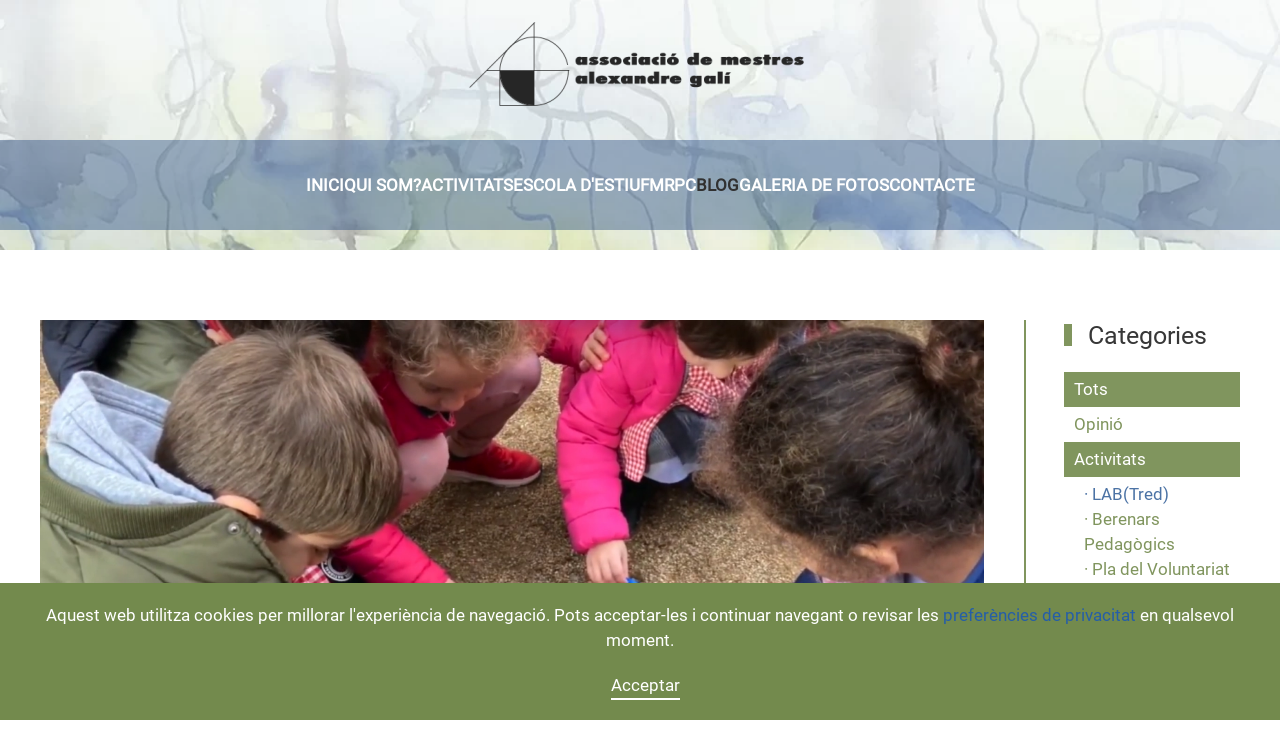

--- FILE ---
content_type: text/html; charset=UTF-8
request_url: https://amgali.cat/labtred21-dimecres-5-infants-protagonistes/
body_size: 74354
content:
<!DOCTYPE html>
<html lang="ca">
    <head>
        <meta charset="UTF-8">
        <meta name="viewport" content="width=device-width, initial-scale=1">
        <link rel="icon" href="/wp-content/uploads/2016/03/logo_admin_amgali.jpg" sizes="any">
                <link rel="apple-touch-icon" href="/wp-content/themes/yootheme/vendor/yootheme/theme-wordpress/assets/images/apple-touch-icon.png">
                <link rel="pingback" href="https://amgali.cat/xmlrpc.php">
                <script id="lpData" type="text/javascript">
var lpData = {"site_url":"https:\/\/amgali.cat","user_id":"0","theme":"yootheme_amgali","lp_rest_url":"https:\/\/amgali.cat\/wp-json\/","nonce":"96df73b92c","is_course_archive":"","courses_url":"https:\/\/amgali.cat\/cursos\/","urlParams":[],"lp_version":"4.3.2.7","lp_rest_load_ajax":"https:\/\/amgali.cat\/wp-json\/lp\/v1\/load_content_via_ajax\/","ajaxUrl":"https:\/\/amgali.cat\/wp-admin\/admin-ajax.php","lpAjaxUrl":"https:\/\/amgali.cat\/lp-ajax-handle","coverImageRatio":"5.16","toast":{"gravity":"bottom","position":"center","duration":3000,"close":1,"stopOnFocus":1,"classPrefix":"lp-toast"},"i18n":[]};
</script>
<script id="lpSettingCourses" type="text/javascript">
var lpSettingCourses = {"lpArchiveLoadAjax":"1","lpArchiveNoLoadAjaxFirst":"0","lpArchivePaginationType":"","noLoadCoursesJs":"0"};
</script>
		<style id="learn-press-custom-css">
			:root {
				--lp-container-max-width: 1290px;
				--lp-cotainer-padding: 1rem;
				--lp-primary-color: #ffb606;
				--lp-secondary-color: #442e66;
			}
		</style>
		<title>LAB(Tred)21. Dimecres 5, &#8220;Infants protagonistes&#8221; &#8211; Associació de mestres Alexandre Galí</title>
<meta name='robots' content='max-image-preview:large' />
<link rel='dns-prefetch' href='//stats.wp.com' />
<link rel="alternate" type="application/rss+xml" title="Associació de mestres Alexandre Galí &raquo; Canal d&#039;informació" href="https://amgali.cat/feed/" />
<link rel="alternate" type="application/rss+xml" title="Associació de mestres Alexandre Galí &raquo; Canal dels comentaris" href="https://amgali.cat/comments/feed/" />
<link rel="alternate" type="application/rss+xml" title="Associació de mestres Alexandre Galí &raquo; LAB(Tred)21. Dimecres 5, &#8220;Infants protagonistes&#8221; Canal dels comentaris" href="https://amgali.cat/labtred21-dimecres-5-infants-protagonistes/feed/" />
<script type="text/javascript">
window._wpemojiSettings = {"baseUrl":"https:\/\/s.w.org\/images\/core\/emoji\/14.0.0\/72x72\/","ext":".png","svgUrl":"https:\/\/s.w.org\/images\/core\/emoji\/14.0.0\/svg\/","svgExt":".svg","source":{"concatemoji":"https:\/\/amgali.cat\/wp-includes\/js\/wp-emoji-release.min.js?ver=e27452c8b3e9b221d8ba2eb40dbbfa4d"}};
/*! This file is auto-generated */
!function(e,a,t){var n,r,o,i=a.createElement("canvas"),p=i.getContext&&i.getContext("2d");function s(e,t){var a=String.fromCharCode,e=(p.clearRect(0,0,i.width,i.height),p.fillText(a.apply(this,e),0,0),i.toDataURL());return p.clearRect(0,0,i.width,i.height),p.fillText(a.apply(this,t),0,0),e===i.toDataURL()}function c(e){var t=a.createElement("script");t.src=e,t.defer=t.type="text/javascript",a.getElementsByTagName("head")[0].appendChild(t)}for(o=Array("flag","emoji"),t.supports={everything:!0,everythingExceptFlag:!0},r=0;r<o.length;r++)t.supports[o[r]]=function(e){if(p&&p.fillText)switch(p.textBaseline="top",p.font="600 32px Arial",e){case"flag":return s([127987,65039,8205,9895,65039],[127987,65039,8203,9895,65039])?!1:!s([55356,56826,55356,56819],[55356,56826,8203,55356,56819])&&!s([55356,57332,56128,56423,56128,56418,56128,56421,56128,56430,56128,56423,56128,56447],[55356,57332,8203,56128,56423,8203,56128,56418,8203,56128,56421,8203,56128,56430,8203,56128,56423,8203,56128,56447]);case"emoji":return!s([129777,127995,8205,129778,127999],[129777,127995,8203,129778,127999])}return!1}(o[r]),t.supports.everything=t.supports.everything&&t.supports[o[r]],"flag"!==o[r]&&(t.supports.everythingExceptFlag=t.supports.everythingExceptFlag&&t.supports[o[r]]);t.supports.everythingExceptFlag=t.supports.everythingExceptFlag&&!t.supports.flag,t.DOMReady=!1,t.readyCallback=function(){t.DOMReady=!0},t.supports.everything||(n=function(){t.readyCallback()},a.addEventListener?(a.addEventListener("DOMContentLoaded",n,!1),e.addEventListener("load",n,!1)):(e.attachEvent("onload",n),a.attachEvent("onreadystatechange",function(){"complete"===a.readyState&&t.readyCallback()})),(e=t.source||{}).concatemoji?c(e.concatemoji):e.wpemoji&&e.twemoji&&(c(e.twemoji),c(e.wpemoji)))}(window,document,window._wpemojiSettings);
</script>
<style type="text/css">
img.wp-smiley,
img.emoji {
	display: inline !important;
	border: none !important;
	box-shadow: none !important;
	height: 1em !important;
	width: 1em !important;
	margin: 0 0.07em !important;
	vertical-align: -0.1em !important;
	background: none !important;
	padding: 0 !important;
}
</style>
	<link rel='stylesheet' id='wpa-css-css' href='https://amgali.cat/wp-content/plugins/wp-attachments/styles/0/wpa.css?ver=e27452c8b3e9b221d8ba2eb40dbbfa4d' type='text/css' media='all' />
<link rel='stylesheet' id='wp-block-library-css' href='https://amgali.cat/wp-includes/css/dist/block-library/style.min.css?ver=e27452c8b3e9b221d8ba2eb40dbbfa4d' type='text/css' media='all' />
<style id='wp-block-library-inline-css' type='text/css'>
.has-text-align-justify{text-align:justify;}
</style>
<link rel='stylesheet' id='jetpack-videopress-video-block-view-css' href='https://amgali.cat/wp-content/plugins/jetpack/jetpack_vendor/automattic/jetpack-videopress/build/block-editor/blocks/video/view.css?minify=false&#038;ver=34ae973733627b74a14e' type='text/css' media='all' />
<link rel='stylesheet' id='mediaelement-css' href='https://amgali.cat/wp-includes/js/mediaelement/mediaelementplayer-legacy.min.css?ver=4.2.17' type='text/css' media='all' />
<link rel='stylesheet' id='wp-mediaelement-css' href='https://amgali.cat/wp-includes/js/mediaelement/wp-mediaelement.min.css?ver=e27452c8b3e9b221d8ba2eb40dbbfa4d' type='text/css' media='all' />
<link rel='stylesheet' id='classic-theme-styles-css' href='https://amgali.cat/wp-includes/css/classic-themes.min.css?ver=1' type='text/css' media='all' />
<style id='global-styles-inline-css' type='text/css'>
body{--wp--preset--color--black: #000000;--wp--preset--color--cyan-bluish-gray: #abb8c3;--wp--preset--color--white: #ffffff;--wp--preset--color--pale-pink: #f78da7;--wp--preset--color--vivid-red: #cf2e2e;--wp--preset--color--luminous-vivid-orange: #ff6900;--wp--preset--color--luminous-vivid-amber: #fcb900;--wp--preset--color--light-green-cyan: #7bdcb5;--wp--preset--color--vivid-green-cyan: #00d084;--wp--preset--color--pale-cyan-blue: #8ed1fc;--wp--preset--color--vivid-cyan-blue: #0693e3;--wp--preset--color--vivid-purple: #9b51e0;--wp--preset--gradient--vivid-cyan-blue-to-vivid-purple: linear-gradient(135deg,rgba(6,147,227,1) 0%,rgb(155,81,224) 100%);--wp--preset--gradient--light-green-cyan-to-vivid-green-cyan: linear-gradient(135deg,rgb(122,220,180) 0%,rgb(0,208,130) 100%);--wp--preset--gradient--luminous-vivid-amber-to-luminous-vivid-orange: linear-gradient(135deg,rgba(252,185,0,1) 0%,rgba(255,105,0,1) 100%);--wp--preset--gradient--luminous-vivid-orange-to-vivid-red: linear-gradient(135deg,rgba(255,105,0,1) 0%,rgb(207,46,46) 100%);--wp--preset--gradient--very-light-gray-to-cyan-bluish-gray: linear-gradient(135deg,rgb(238,238,238) 0%,rgb(169,184,195) 100%);--wp--preset--gradient--cool-to-warm-spectrum: linear-gradient(135deg,rgb(74,234,220) 0%,rgb(151,120,209) 20%,rgb(207,42,186) 40%,rgb(238,44,130) 60%,rgb(251,105,98) 80%,rgb(254,248,76) 100%);--wp--preset--gradient--blush-light-purple: linear-gradient(135deg,rgb(255,206,236) 0%,rgb(152,150,240) 100%);--wp--preset--gradient--blush-bordeaux: linear-gradient(135deg,rgb(254,205,165) 0%,rgb(254,45,45) 50%,rgb(107,0,62) 100%);--wp--preset--gradient--luminous-dusk: linear-gradient(135deg,rgb(255,203,112) 0%,rgb(199,81,192) 50%,rgb(65,88,208) 100%);--wp--preset--gradient--pale-ocean: linear-gradient(135deg,rgb(255,245,203) 0%,rgb(182,227,212) 50%,rgb(51,167,181) 100%);--wp--preset--gradient--electric-grass: linear-gradient(135deg,rgb(202,248,128) 0%,rgb(113,206,126) 100%);--wp--preset--gradient--midnight: linear-gradient(135deg,rgb(2,3,129) 0%,rgb(40,116,252) 100%);--wp--preset--duotone--dark-grayscale: url('#wp-duotone-dark-grayscale');--wp--preset--duotone--grayscale: url('#wp-duotone-grayscale');--wp--preset--duotone--purple-yellow: url('#wp-duotone-purple-yellow');--wp--preset--duotone--blue-red: url('#wp-duotone-blue-red');--wp--preset--duotone--midnight: url('#wp-duotone-midnight');--wp--preset--duotone--magenta-yellow: url('#wp-duotone-magenta-yellow');--wp--preset--duotone--purple-green: url('#wp-duotone-purple-green');--wp--preset--duotone--blue-orange: url('#wp-duotone-blue-orange');--wp--preset--font-size--small: 13px;--wp--preset--font-size--medium: 20px;--wp--preset--font-size--large: 36px;--wp--preset--font-size--x-large: 42px;--wp--preset--spacing--20: 0.44rem;--wp--preset--spacing--30: 0.67rem;--wp--preset--spacing--40: 1rem;--wp--preset--spacing--50: 1.5rem;--wp--preset--spacing--60: 2.25rem;--wp--preset--spacing--70: 3.38rem;--wp--preset--spacing--80: 5.06rem;}:where(.is-layout-flex){gap: 0.5em;}body .is-layout-flow > .alignleft{float: left;margin-inline-start: 0;margin-inline-end: 2em;}body .is-layout-flow > .alignright{float: right;margin-inline-start: 2em;margin-inline-end: 0;}body .is-layout-flow > .aligncenter{margin-left: auto !important;margin-right: auto !important;}body .is-layout-constrained > .alignleft{float: left;margin-inline-start: 0;margin-inline-end: 2em;}body .is-layout-constrained > .alignright{float: right;margin-inline-start: 2em;margin-inline-end: 0;}body .is-layout-constrained > .aligncenter{margin-left: auto !important;margin-right: auto !important;}body .is-layout-constrained > :where(:not(.alignleft):not(.alignright):not(.alignfull)){max-width: var(--wp--style--global--content-size);margin-left: auto !important;margin-right: auto !important;}body .is-layout-constrained > .alignwide{max-width: var(--wp--style--global--wide-size);}body .is-layout-flex{display: flex;}body .is-layout-flex{flex-wrap: wrap;align-items: center;}body .is-layout-flex > *{margin: 0;}:where(.wp-block-columns.is-layout-flex){gap: 2em;}.has-black-color{color: var(--wp--preset--color--black) !important;}.has-cyan-bluish-gray-color{color: var(--wp--preset--color--cyan-bluish-gray) !important;}.has-white-color{color: var(--wp--preset--color--white) !important;}.has-pale-pink-color{color: var(--wp--preset--color--pale-pink) !important;}.has-vivid-red-color{color: var(--wp--preset--color--vivid-red) !important;}.has-luminous-vivid-orange-color{color: var(--wp--preset--color--luminous-vivid-orange) !important;}.has-luminous-vivid-amber-color{color: var(--wp--preset--color--luminous-vivid-amber) !important;}.has-light-green-cyan-color{color: var(--wp--preset--color--light-green-cyan) !important;}.has-vivid-green-cyan-color{color: var(--wp--preset--color--vivid-green-cyan) !important;}.has-pale-cyan-blue-color{color: var(--wp--preset--color--pale-cyan-blue) !important;}.has-vivid-cyan-blue-color{color: var(--wp--preset--color--vivid-cyan-blue) !important;}.has-vivid-purple-color{color: var(--wp--preset--color--vivid-purple) !important;}.has-black-background-color{background-color: var(--wp--preset--color--black) !important;}.has-cyan-bluish-gray-background-color{background-color: var(--wp--preset--color--cyan-bluish-gray) !important;}.has-white-background-color{background-color: var(--wp--preset--color--white) !important;}.has-pale-pink-background-color{background-color: var(--wp--preset--color--pale-pink) !important;}.has-vivid-red-background-color{background-color: var(--wp--preset--color--vivid-red) !important;}.has-luminous-vivid-orange-background-color{background-color: var(--wp--preset--color--luminous-vivid-orange) !important;}.has-luminous-vivid-amber-background-color{background-color: var(--wp--preset--color--luminous-vivid-amber) !important;}.has-light-green-cyan-background-color{background-color: var(--wp--preset--color--light-green-cyan) !important;}.has-vivid-green-cyan-background-color{background-color: var(--wp--preset--color--vivid-green-cyan) !important;}.has-pale-cyan-blue-background-color{background-color: var(--wp--preset--color--pale-cyan-blue) !important;}.has-vivid-cyan-blue-background-color{background-color: var(--wp--preset--color--vivid-cyan-blue) !important;}.has-vivid-purple-background-color{background-color: var(--wp--preset--color--vivid-purple) !important;}.has-black-border-color{border-color: var(--wp--preset--color--black) !important;}.has-cyan-bluish-gray-border-color{border-color: var(--wp--preset--color--cyan-bluish-gray) !important;}.has-white-border-color{border-color: var(--wp--preset--color--white) !important;}.has-pale-pink-border-color{border-color: var(--wp--preset--color--pale-pink) !important;}.has-vivid-red-border-color{border-color: var(--wp--preset--color--vivid-red) !important;}.has-luminous-vivid-orange-border-color{border-color: var(--wp--preset--color--luminous-vivid-orange) !important;}.has-luminous-vivid-amber-border-color{border-color: var(--wp--preset--color--luminous-vivid-amber) !important;}.has-light-green-cyan-border-color{border-color: var(--wp--preset--color--light-green-cyan) !important;}.has-vivid-green-cyan-border-color{border-color: var(--wp--preset--color--vivid-green-cyan) !important;}.has-pale-cyan-blue-border-color{border-color: var(--wp--preset--color--pale-cyan-blue) !important;}.has-vivid-cyan-blue-border-color{border-color: var(--wp--preset--color--vivid-cyan-blue) !important;}.has-vivid-purple-border-color{border-color: var(--wp--preset--color--vivid-purple) !important;}.has-vivid-cyan-blue-to-vivid-purple-gradient-background{background: var(--wp--preset--gradient--vivid-cyan-blue-to-vivid-purple) !important;}.has-light-green-cyan-to-vivid-green-cyan-gradient-background{background: var(--wp--preset--gradient--light-green-cyan-to-vivid-green-cyan) !important;}.has-luminous-vivid-amber-to-luminous-vivid-orange-gradient-background{background: var(--wp--preset--gradient--luminous-vivid-amber-to-luminous-vivid-orange) !important;}.has-luminous-vivid-orange-to-vivid-red-gradient-background{background: var(--wp--preset--gradient--luminous-vivid-orange-to-vivid-red) !important;}.has-very-light-gray-to-cyan-bluish-gray-gradient-background{background: var(--wp--preset--gradient--very-light-gray-to-cyan-bluish-gray) !important;}.has-cool-to-warm-spectrum-gradient-background{background: var(--wp--preset--gradient--cool-to-warm-spectrum) !important;}.has-blush-light-purple-gradient-background{background: var(--wp--preset--gradient--blush-light-purple) !important;}.has-blush-bordeaux-gradient-background{background: var(--wp--preset--gradient--blush-bordeaux) !important;}.has-luminous-dusk-gradient-background{background: var(--wp--preset--gradient--luminous-dusk) !important;}.has-pale-ocean-gradient-background{background: var(--wp--preset--gradient--pale-ocean) !important;}.has-electric-grass-gradient-background{background: var(--wp--preset--gradient--electric-grass) !important;}.has-midnight-gradient-background{background: var(--wp--preset--gradient--midnight) !important;}.has-small-font-size{font-size: var(--wp--preset--font-size--small) !important;}.has-medium-font-size{font-size: var(--wp--preset--font-size--medium) !important;}.has-large-font-size{font-size: var(--wp--preset--font-size--large) !important;}.has-x-large-font-size{font-size: var(--wp--preset--font-size--x-large) !important;}
.wp-block-navigation a:where(:not(.wp-element-button)){color: inherit;}
:where(.wp-block-columns.is-layout-flex){gap: 2em;}
.wp-block-pullquote{font-size: 1.5em;line-height: 1.6;}
</style>
<link rel='stylesheet' id='contact-form-7-css' href='https://amgali.cat/wp-content/plugins/contact-form-7/includes/css/styles.css?ver=5.7.7' type='text/css' media='all' />
<link rel='stylesheet' id='banners-css' href='https://amgali.cat/wp-content/themes/yootheme_amgali/css/banners.css?ver=1f6d3007b8e55399d94686a84ca7d8e2' type='text/css' media='all' />
<link rel='stylesheet' id='upw_theme_standard-css' href='https://amgali.cat/wp-content/plugins/ultimate-posts-widget/css/upw-theme-standard.min.css?ver=e27452c8b3e9b221d8ba2eb40dbbfa4d' type='text/css' media='all' />
<link rel='stylesheet' id='learnpress-widgets-css' href='https://amgali.cat/wp-content/plugins/learnpress/assets/css/widgets.min.css?ver=4.3.2.7' type='text/css' media='all' />
<link rel='stylesheet' id='social-logos-css' href='https://amgali.cat/wp-content/plugins/jetpack/_inc/social-logos/social-logos.min.css?ver=12.5.1' type='text/css' media='all' />
<link rel='stylesheet' id='jetpack_css-css' href='https://amgali.cat/wp-content/plugins/jetpack/css/jetpack.css?ver=12.5.1' type='text/css' media='all' />
<link href="https://amgali.cat/wp-content/themes/yootheme_amgali/css/theme.1.css?ver=1745258384" rel="stylesheet">
<link href="https://amgali.cat/wp-content/themes/yootheme/css/theme.update.css?ver=3.0.21" rel="stylesheet">
<link href="https://amgali.cat/wp-content/themes/yootheme_amgali/css/custom.css?ver=3.0.21" rel="stylesheet">
<script type='text/javascript' async src='https://amgali.cat/wp-content/plugins/burst-statistics/helpers/timeme/timeme.min.js?ver=1.5.0.2' id='burst-timeme-js'></script>
<script type='text/javascript' id='burst-js-extra'>
/* <![CDATA[ */
var burst = {"url":"https:\/\/amgali.cat\/wp-json\/","page_id":"4421","cookie_retention_days":"30","beacon_url":"https:\/\/amgali.cat\/burst-statistics-endpoint.php","options":{"beacon_enabled":1,"enable_cookieless_tracking":0,"enable_turbo_mode":0,"do_not_track":0},"goals":[],"goals_script_url":"https:\/\/amgali.cat\/wp-content\/plugins\/burst-statistics\/\/assets\/js\/build\/burst-goals.js"};
/* ]]> */
</script>
<script type='text/javascript' async src='https://amgali.cat/wp-content/plugins/burst-statistics/assets/js/build/burst.min.js?ver=1.5.0.2' id='burst-js'></script>
<script type='text/javascript' src='https://amgali.cat/wp-content/plugins/learnpress/assets/js/dist/loadAJAX.min.js?ver=4.3.2.7' id='lp-load-ajax-js'></script>
<link rel="https://api.w.org/" href="https://amgali.cat/wp-json/" /><link rel="alternate" type="application/json" href="https://amgali.cat/wp-json/wp/v2/posts/4421" /><link rel="canonical" href="https://amgali.cat/labtred21-dimecres-5-infants-protagonistes/" />
<link rel="alternate" type="application/json+oembed" href="https://amgali.cat/wp-json/oembed/1.0/embed?url=https%3A%2F%2Famgali.cat%2Flabtred21-dimecres-5-infants-protagonistes%2F" />
<link rel="alternate" type="text/xml+oembed" href="https://amgali.cat/wp-json/oembed/1.0/embed?url=https%3A%2F%2Famgali.cat%2Flabtred21-dimecres-5-infants-protagonistes%2F&#038;format=xml" />
	<style>img#wpstats{display:none}</style>
		
<!-- Jetpack Open Graph Tags -->
<meta property="og:type" content="article" />
<meta property="og:title" content="LAB(Tred)21. Dimecres 5, &#8220;Infants protagonistes&#8221;" />
<meta property="og:url" content="https://amgali.cat/labtred21-dimecres-5-infants-protagonistes/" />
<meta property="og:description" content="Enllaç al vídeo de youtube. Comentaris de Gemma Heras: Escola Bisbat d&#8217;Ègara. Què aporta aquest padrinatge lector a qui fa de padrí i al nen apadrinat? Quina funció realitzen les mestres que …" />
<meta property="article:published_time" content="2021-05-05T11:59:30+00:00" />
<meta property="article:modified_time" content="2021-05-05T12:19:40+00:00" />
<meta property="og:site_name" content="Associació de mestres Alexandre Galí" />
<meta property="og:image" content="https://amgali.cat/wp-content/uploads/2021/05/dimecres-Bisbat.png" />
<meta property="og:image:width" content="1792" />
<meta property="og:image:height" content="776" />
<meta property="og:image:alt" content="" />
<meta property="og:locale" content="ca_ES" />
<meta name="twitter:text:title" content="LAB(Tred)21. Dimecres 5, &#8220;Infants protagonistes&#8221;" />
<meta name="twitter:image" content="https://amgali.cat/wp-content/uploads/2021/05/dimecres-Bisbat.png?w=640" />
<meta name="twitter:card" content="summary_large_image" />

<!-- End Jetpack Open Graph Tags -->
<script src="https://amgali.cat/wp-content/themes/yootheme/vendor/yootheme/theme-cookie/app/cookie.min.js?ver=3.0.21" defer></script>
<script src="https://amgali.cat/wp-content/themes/yootheme/vendor/assets/uikit/dist/js/uikit.min.js?ver=3.0.21"></script>
<script src="https://amgali.cat/wp-content/themes/yootheme/vendor/assets/uikit/dist/js/uikit-icons-yoko.min.js?ver=3.0.21"></script>
<script src="https://amgali.cat/wp-content/themes/yootheme/js/theme.js?ver=3.0.21"></script>
<script>var $theme = {"cookie":{"mode":"notification","template":"<div class=\"tm-cookie-banner uk-section uk-section-xsmall uk-section-secondary uk-position-bottom uk-position-fixed\">\n        <div class=\"uk-container uk-container-expand uk-text-center\">\n\n            <p>Aquest web utilitza cookies per millorar l'experi\u00e8ncia de navegaci\u00f3. Pots acceptar-les i continuar navegant o revisar les <a href=\"https:\/\/amgali.cat\/politica-de-cookies\/\" target=\"_blank\" rel=\"noopener\" style=\"color:#255ea8;\">prefer\u00e8ncies de privacitat<\/a> en qualsevol moment.<\/p>\n                            <button type=\"button\" class=\"js-accept uk-button uk-button-text uk-margin-small-left\" data-uk-toggle=\"target: !.uk-section; animation: true\">Acceptar<\/button>\n            \n            \n        <\/div>\n    <\/div>","position":"bottom"}};</script>
    </head>
    <body data-rsssl=1 class="post-template-default single single-post postid-4421 single-format-standard ">
        <svg xmlns="http://www.w3.org/2000/svg" viewBox="0 0 0 0" width="0" height="0" focusable="false" role="none" style="visibility: hidden; position: absolute; left: -9999px; overflow: hidden;" ><defs><filter id="wp-duotone-dark-grayscale"><feColorMatrix color-interpolation-filters="sRGB" type="matrix" values=" .299 .587 .114 0 0 .299 .587 .114 0 0 .299 .587 .114 0 0 .299 .587 .114 0 0 " /><feComponentTransfer color-interpolation-filters="sRGB" ><feFuncR type="table" tableValues="0 0.49803921568627" /><feFuncG type="table" tableValues="0 0.49803921568627" /><feFuncB type="table" tableValues="0 0.49803921568627" /><feFuncA type="table" tableValues="1 1" /></feComponentTransfer><feComposite in2="SourceGraphic" operator="in" /></filter></defs></svg><svg xmlns="http://www.w3.org/2000/svg" viewBox="0 0 0 0" width="0" height="0" focusable="false" role="none" style="visibility: hidden; position: absolute; left: -9999px; overflow: hidden;" ><defs><filter id="wp-duotone-grayscale"><feColorMatrix color-interpolation-filters="sRGB" type="matrix" values=" .299 .587 .114 0 0 .299 .587 .114 0 0 .299 .587 .114 0 0 .299 .587 .114 0 0 " /><feComponentTransfer color-interpolation-filters="sRGB" ><feFuncR type="table" tableValues="0 1" /><feFuncG type="table" tableValues="0 1" /><feFuncB type="table" tableValues="0 1" /><feFuncA type="table" tableValues="1 1" /></feComponentTransfer><feComposite in2="SourceGraphic" operator="in" /></filter></defs></svg><svg xmlns="http://www.w3.org/2000/svg" viewBox="0 0 0 0" width="0" height="0" focusable="false" role="none" style="visibility: hidden; position: absolute; left: -9999px; overflow: hidden;" ><defs><filter id="wp-duotone-purple-yellow"><feColorMatrix color-interpolation-filters="sRGB" type="matrix" values=" .299 .587 .114 0 0 .299 .587 .114 0 0 .299 .587 .114 0 0 .299 .587 .114 0 0 " /><feComponentTransfer color-interpolation-filters="sRGB" ><feFuncR type="table" tableValues="0.54901960784314 0.98823529411765" /><feFuncG type="table" tableValues="0 1" /><feFuncB type="table" tableValues="0.71764705882353 0.25490196078431" /><feFuncA type="table" tableValues="1 1" /></feComponentTransfer><feComposite in2="SourceGraphic" operator="in" /></filter></defs></svg><svg xmlns="http://www.w3.org/2000/svg" viewBox="0 0 0 0" width="0" height="0" focusable="false" role="none" style="visibility: hidden; position: absolute; left: -9999px; overflow: hidden;" ><defs><filter id="wp-duotone-blue-red"><feColorMatrix color-interpolation-filters="sRGB" type="matrix" values=" .299 .587 .114 0 0 .299 .587 .114 0 0 .299 .587 .114 0 0 .299 .587 .114 0 0 " /><feComponentTransfer color-interpolation-filters="sRGB" ><feFuncR type="table" tableValues="0 1" /><feFuncG type="table" tableValues="0 0.27843137254902" /><feFuncB type="table" tableValues="0.5921568627451 0.27843137254902" /><feFuncA type="table" tableValues="1 1" /></feComponentTransfer><feComposite in2="SourceGraphic" operator="in" /></filter></defs></svg><svg xmlns="http://www.w3.org/2000/svg" viewBox="0 0 0 0" width="0" height="0" focusable="false" role="none" style="visibility: hidden; position: absolute; left: -9999px; overflow: hidden;" ><defs><filter id="wp-duotone-midnight"><feColorMatrix color-interpolation-filters="sRGB" type="matrix" values=" .299 .587 .114 0 0 .299 .587 .114 0 0 .299 .587 .114 0 0 .299 .587 .114 0 0 " /><feComponentTransfer color-interpolation-filters="sRGB" ><feFuncR type="table" tableValues="0 0" /><feFuncG type="table" tableValues="0 0.64705882352941" /><feFuncB type="table" tableValues="0 1" /><feFuncA type="table" tableValues="1 1" /></feComponentTransfer><feComposite in2="SourceGraphic" operator="in" /></filter></defs></svg><svg xmlns="http://www.w3.org/2000/svg" viewBox="0 0 0 0" width="0" height="0" focusable="false" role="none" style="visibility: hidden; position: absolute; left: -9999px; overflow: hidden;" ><defs><filter id="wp-duotone-magenta-yellow"><feColorMatrix color-interpolation-filters="sRGB" type="matrix" values=" .299 .587 .114 0 0 .299 .587 .114 0 0 .299 .587 .114 0 0 .299 .587 .114 0 0 " /><feComponentTransfer color-interpolation-filters="sRGB" ><feFuncR type="table" tableValues="0.78039215686275 1" /><feFuncG type="table" tableValues="0 0.94901960784314" /><feFuncB type="table" tableValues="0.35294117647059 0.47058823529412" /><feFuncA type="table" tableValues="1 1" /></feComponentTransfer><feComposite in2="SourceGraphic" operator="in" /></filter></defs></svg><svg xmlns="http://www.w3.org/2000/svg" viewBox="0 0 0 0" width="0" height="0" focusable="false" role="none" style="visibility: hidden; position: absolute; left: -9999px; overflow: hidden;" ><defs><filter id="wp-duotone-purple-green"><feColorMatrix color-interpolation-filters="sRGB" type="matrix" values=" .299 .587 .114 0 0 .299 .587 .114 0 0 .299 .587 .114 0 0 .299 .587 .114 0 0 " /><feComponentTransfer color-interpolation-filters="sRGB" ><feFuncR type="table" tableValues="0.65098039215686 0.40392156862745" /><feFuncG type="table" tableValues="0 1" /><feFuncB type="table" tableValues="0.44705882352941 0.4" /><feFuncA type="table" tableValues="1 1" /></feComponentTransfer><feComposite in2="SourceGraphic" operator="in" /></filter></defs></svg><svg xmlns="http://www.w3.org/2000/svg" viewBox="0 0 0 0" width="0" height="0" focusable="false" role="none" style="visibility: hidden; position: absolute; left: -9999px; overflow: hidden;" ><defs><filter id="wp-duotone-blue-orange"><feColorMatrix color-interpolation-filters="sRGB" type="matrix" values=" .299 .587 .114 0 0 .299 .587 .114 0 0 .299 .587 .114 0 0 .299 .587 .114 0 0 " /><feComponentTransfer color-interpolation-filters="sRGB" ><feFuncR type="table" tableValues="0.098039215686275 1" /><feFuncG type="table" tableValues="0 0.66274509803922" /><feFuncB type="table" tableValues="0.84705882352941 0.41960784313725" /><feFuncA type="table" tableValues="1 1" /></feComponentTransfer><feComposite in2="SourceGraphic" operator="in" /></filter></defs></svg>
                <div class="tm-page-container uk-clearfix">

                        <div data-src="/wp-content/themes/yootheme/cache/63/background-pintura-2-639d986f.jpeg" data-sources="[{&quot;type&quot;:&quot;image\/webp&quot;,&quot;srcset&quot;:&quot;\/wp-content\/themes\/yootheme\/cache\/58\/background-pintura-2-587bc057.webp 768w, \/wp-content\/themes\/yootheme\/cache\/08\/background-pintura-2-082cf955.webp 1024w, \/wp-content\/themes\/yootheme\/cache\/15\/background-pintura-2-1572b9a3.webp 1366w, \/wp-content\/themes\/yootheme\/cache\/2e\/background-pintura-2-2e8e3fe8.webp 1600w, \/wp-content\/themes\/yootheme\/cache\/b0\/background-pintura-2-b00f4aeb.webp 1920w, \/wp-content\/themes\/yootheme\/cache\/62\/background-pintura-2-62e6c9bb.webp 2300w&quot;,&quot;sizes&quot;:&quot;(max-aspect-ratio: 2300\/2744) 84vh&quot;}]" uk-img class="uk-background-norepeat uk-background-cover uk-background-top-center uk-background-fixed uk-position-cover uk-position-fixed"></div>
            
            
        
                


<div class="tm-header-mobile uk-hidden@m" uk-header>


    
        <div class="uk-navbar-container">

            <div class="uk-container uk-container-expand">
                <nav class="uk-navbar" uk-navbar="{&quot;container&quot;:&quot;.tm-header-mobile&quot;}">

                                        <div class="uk-navbar-left">

                                                    <a href="https://amgali.cat/" aria-label="Back to home" class="uk-logo uk-navbar-item">
    <picture>
<source type="image/webp" srcset="/wp-content/themes/yootheme/cache/c1/logo_lletra_gran-c16ae570.webp 233w, /wp-content/themes/yootheme/cache/b7/logo_lletra_gran-b7459470.webp 465w, /wp-content/themes/yootheme/cache/a6/logo_lletra_gran-a638fe09.webp 466w" sizes="(min-width: 233px) 233px">
<img alt loading="eager" src="/wp-content/themes/yootheme/cache/d5/logo_lletra_gran-d565ad85.png" width="233" height="60">
</picture></a>                        
                        
                    </div>
                    
                    
                                        <div class="uk-navbar-right">

                                                                            
                        <a uk-toggle aria-label="Open Menu" href="#tm-dialog-mobile" class="uk-navbar-toggle">

        
        <div uk-navbar-toggle-icon></div>

        
    </a>
                    </div>
                    
                </nav>
            </div>

        </div>

    




        <div id="tm-dialog-mobile" uk-offcanvas="container: true; overlay: true" mode="slide" flip>
        <div class="uk-offcanvas-bar uk-flex uk-flex-column">

                        <button class="uk-offcanvas-close uk-close-large" type="button" uk-close uk-toggle="cls: uk-close-large; mode: media; media: @s"></button>
            
                        <div class="uk-margin-auto-bottom">
                
<div class="uk-grid uk-child-width-1-1">    <div>
<div class="uk-panel widget widget_nav_menu" id="nav_menu-11">

    
    
<ul class="uk-nav uk-nav-default">
    
	<li class="menu-item menu-item-type-custom menu-item-object-custom"><a href="/"> Inici</a></li>
	<li class="menu-item menu-item-type-post_type menu-item-object-page menu-item-has-children uk-parent"><a href="https://amgali.cat/qui-som/"> Qui som?</a>
	<ul class="uk-nav-sub">

		<li class="menu-item menu-item-type-post_type menu-item-object-page"><a href="https://amgali.cat/qui-som/com-ens-organitzem/"> Com ens organitzem</a></li>
		<li class="menu-item menu-item-type-post_type menu-item-object-page"><a href="https://amgali.cat/qui-som/apunts-historics/"> Apunts històrics</a></li>
		<li class="menu-item menu-item-type-post_type menu-item-object-page"><a href="https://amgali.cat/inscripcio/"> Associa’t!</a></li></ul></li>
	<li class="menu-item menu-item-type-post_type menu-item-object-page menu-item-has-children uk-parent"><a href="https://amgali.cat/activitats/"> Activitats</a>
	<ul class="uk-nav-sub">

		<li class="menu-item menu-item-type-post_type menu-item-object-page"><a href="https://amgali.cat/calendariactivitats/"> Calendari d&#8217;activitats</a></li>
		<li class="menu-item menu-item-type-post_type menu-item-object-page"><a href="https://amgali.cat/activitats/labtred/"> LAB(Tred)24</a></li>
		<li class="menu-item menu-item-type-post_type menu-item-object-page"><a href="https://amgali.cat/activitats/berenars-pedagogics/"> Berenars Pedagògics</a></li>
		<li class="menu-item menu-item-type-post_type menu-item-object-page"><a href="https://amgali.cat/activitats/pla-del-voluntariat/"> Pla del Voluntariat</a></li>
		<li class="menu-item menu-item-type-post_type menu-item-object-page"><a href="https://amgali.cat/activitats/comunitat-educativa/"> Comunitat Educativa</a></li>
		<li class="menu-item menu-item-type-post_type menu-item-object-page"><a href="https://amgali.cat/activitats/tardes-tematiques/"> Tardes Temàtiques</a></li>
		<li class="menu-item menu-item-type-post_type menu-item-object-page"><a href="https://amgali.cat/activitats/altres-activitats/"> Altres</a></li></ul></li>
	<li class="menu-item menu-item-type-post_type menu-item-object-page menu-item-has-children uk-parent"><a href="https://amgali.cat/escola-estiu-2022-3-2/"> Escola d'Estiu</a>
	<ul class="uk-nav-sub">

		<li class="menu-item menu-item-type-post_type menu-item-object-page"><a href="https://amgali.cat/escola-estiu-2022-3-2/salutacions-2/"> Salutacions</a></li>
		<li class="menu-item menu-item-type-post_type menu-item-object-page"><a href="https://amgali.cat/escola-estiu-2022-3-2/inscripcio/"> Inscripció</a></li>
		<li class="menu-item menu-item-type-post_type menu-item-object-page"><a href="https://amgali.cat/escola-estiu-2022-3-2/cursos-2/"> Cursos</a></li>
		<li class="menu-item menu-item-type-post_type menu-item-object-page"><a href="https://amgali.cat/escola-estiu-2022-3-2/cursos-virtuals/"> FMRPC escoles d'estiu</a></li>
		<li class="menu-item menu-item-type-post_type menu-item-object-page"><a href="https://amgali.cat/escola-estiu-2022-3-2/organitzacio/"> Organització</a></li>
		<li class="menu-item menu-item-type-post_type menu-item-object-page"><a href="https://amgali.cat/escola-estiu-2022-3-2/consultes-i-dubtes/"> Consultes i dubtes</a></li>
		<li class="menu-item menu-item-type-post_type menu-item-object-page"><a href="https://amgali.cat/escola-estiu-2022-3-2/cobrament-juliol/"> Cobrament Juliol</a></li></ul></li>
	<li class="menu-item menu-item-type-post_type menu-item-object-page"><a href="https://amgali.cat/escola-estiu-2022-3-2/cursos-virtuals/"> FMRPC</a></li>
	<li class="menu-item menu-item-type-taxonomy menu-item-object-category current-post-ancestor current-menu-parent current-post-parent menu-item-has-children uk-active uk-parent"><a href="https://amgali.cat/category/blog/"> Blog</a>
	<ul class="uk-nav-sub">

		<li class="menu-item menu-item-type-taxonomy menu-item-object-category"><a href="https://amgali.cat/category/blog/opinio/"> Opinió</a></li>
		<li class="uk-disabled menu-item menu-item-type-custom menu-item-object-custom menu-item-has-children uk-active uk-parent"><a> Activitats</a>
		<ul>

			<li class="menu-item menu-item-type-post_type menu-item-object-page"><a href="https://amgali.cat/calendariactivitats/"> Calendari d&#8217;activitats</a></li>
			<li class="menu-item menu-item-type-taxonomy menu-item-object-category"><a href="https://amgali.cat/category/blog/activitats/pla-del-voluntariat/"> Pla del Voluntariat</a></li>
			<li class="menu-item menu-item-type-taxonomy menu-item-object-category"><a href="https://amgali.cat/category/blog/activitats/berenars-pedagogics/"> Berenars Pedagògics</a></li>
			<li class="menu-item menu-item-type-taxonomy menu-item-object-category"><a href="https://amgali.cat/category/blog/activitats/comunitat-educativa/"> Comunitat Educativa</a></li>
			<li class="menu-item menu-item-type-taxonomy menu-item-object-category current-post-ancestor current-menu-parent current-post-parent uk-active"><a href="https://amgali.cat/category/blog/activitats/labtred/"> LAB(Tred)</a></li>
			<li class="menu-item menu-item-type-taxonomy menu-item-object-category"><a href="https://amgali.cat/category/blog/activitats/tardes-tematiques/"> Tardes Temàtiques</a></li>
			<li class="menu-item menu-item-type-taxonomy menu-item-object-category"><a href="https://amgali.cat/category/blog/activitats/altres-activitats/"> Altres</a></li></ul></li>
		<li class="menu-item menu-item-type-taxonomy menu-item-object-category"><a href="https://amgali.cat/category/blog/escola-destiu/"> Escola d'Estiu</a></li></ul></li>
	<li class="menu-item menu-item-type-post_type menu-item-object-page"><a href="https://amgali.cat/galeria/"> Galeria de fotos</a></li>
	<li class="menu-item menu-item-type-post_type menu-item-object-page"><a href="https://amgali.cat/map/"> Contacte</a></li></ul>

</div>
</div></div>            </div>
            
            
        </div>
    </div>
    
    
    

</div>





<div class="tm-header uk-visible@m" uk-header>




        <div class="uk-dark tm-headerbar tm-headerbar-top">
        <div class="uk-container tm-page-width">

                            <div class="uk-flex uk-flex-center"><div><a href="https://amgali.cat/" aria-label="Back to home" class="uk-logo">
    <picture>
<source type="image/webp" srcset="/wp-content/themes/yootheme/cache/98/logo_lletra_gran_gris_4-9860e801.webp 349w" sizes="(min-width: 349px) 349px">
<img alt loading="eager" src="/wp-content/themes/yootheme/cache/2d/logo_lletra_gran_gris_4-2d0343e9.png" width="349" height="90">
</picture></a></div></div>            
            
        </div>
    </div>
    
    
                <div uk-sticky media="@m" show-on-up animation="uk-animation-slide-top" cls-active="uk-navbar-sticky" sel-target=".uk-navbar-container" cls-inactive="uk-navbar-transparent uk-dark" top="300">
        
            <div class="uk-navbar-container">

                <div class="uk-container tm-page-width">
                    <nav class="uk-navbar" uk-navbar="{&quot;align&quot;:&quot;left&quot;,&quot;container&quot;:&quot;.tm-header &gt; [uk-sticky]&quot;,&quot;boundary&quot;:&quot;.tm-header .uk-navbar-container&quot;}">

                        
                        <div class="uk-navbar-center">

                                                            
<ul class="uk-navbar-nav">
    
	<li class="menu-item menu-item-type-custom menu-item-object-custom"><a href="/"> Inici</a></li>
	<li class="menu-item menu-item-type-post_type menu-item-object-page menu-item-has-children uk-parent"><a href="https://amgali.cat/qui-som/"> Qui som?</a>
	<div class="uk-navbar-dropdown"><div class="uk-navbar-dropdown-grid uk-child-width-1-1" uk-grid><div><ul class="uk-nav uk-navbar-dropdown-nav">

		<li class="menu-item menu-item-type-post_type menu-item-object-page"><a href="https://amgali.cat/qui-som/com-ens-organitzem/"> Com ens organitzem</a></li>
		<li class="menu-item menu-item-type-post_type menu-item-object-page"><a href="https://amgali.cat/qui-som/apunts-historics/"> Apunts històrics</a></li>
		<li class="menu-item menu-item-type-post_type menu-item-object-page"><a href="https://amgali.cat/inscripcio/"> Associa’t!</a></li></ul></div></div></div></li>
	<li class="menu-item menu-item-type-post_type menu-item-object-page menu-item-has-children uk-parent"><a href="https://amgali.cat/activitats/"> Activitats</a>
	<div class="uk-navbar-dropdown"><div class="uk-navbar-dropdown-grid uk-child-width-1-1" uk-grid><div><ul class="uk-nav uk-navbar-dropdown-nav">

		<li class="menu-item menu-item-type-post_type menu-item-object-page"><a href="https://amgali.cat/calendariactivitats/"> Calendari d&#8217;activitats</a></li>
		<li class="menu-item menu-item-type-post_type menu-item-object-page"><a href="https://amgali.cat/activitats/labtred/"> LAB(Tred)24</a></li>
		<li class="menu-item menu-item-type-post_type menu-item-object-page"><a href="https://amgali.cat/activitats/berenars-pedagogics/"> Berenars Pedagògics</a></li>
		<li class="menu-item menu-item-type-post_type menu-item-object-page"><a href="https://amgali.cat/activitats/pla-del-voluntariat/"> Pla del Voluntariat</a></li>
		<li class="menu-item menu-item-type-post_type menu-item-object-page"><a href="https://amgali.cat/activitats/comunitat-educativa/"> Comunitat Educativa</a></li>
		<li class="menu-item menu-item-type-post_type menu-item-object-page"><a href="https://amgali.cat/activitats/tardes-tematiques/"> Tardes Temàtiques</a></li>
		<li class="menu-item menu-item-type-post_type menu-item-object-page"><a href="https://amgali.cat/activitats/altres-activitats/"> Altres</a></li></ul></div></div></div></li>
	<li class="menu-item menu-item-type-post_type menu-item-object-page menu-item-has-children uk-parent"><a href="https://amgali.cat/escola-estiu-2022-3-2/"> Escola d'Estiu</a>
	<div class="uk-navbar-dropdown"><div class="uk-navbar-dropdown-grid uk-child-width-1-1" uk-grid><div><ul class="uk-nav uk-navbar-dropdown-nav">

		<li class="menu-item menu-item-type-post_type menu-item-object-page"><a href="https://amgali.cat/escola-estiu-2022-3-2/salutacions-2/"> Salutacions</a></li>
		<li class="menu-item menu-item-type-post_type menu-item-object-page"><a href="https://amgali.cat/escola-estiu-2022-3-2/inscripcio/"> Inscripció</a></li>
		<li class="menu-item menu-item-type-post_type menu-item-object-page"><a href="https://amgali.cat/escola-estiu-2022-3-2/cursos-2/"> Cursos</a></li>
		<li class="menu-item menu-item-type-post_type menu-item-object-page"><a href="https://amgali.cat/escola-estiu-2022-3-2/cursos-virtuals/"> FMRPC escoles d'estiu</a></li>
		<li class="menu-item menu-item-type-post_type menu-item-object-page"><a href="https://amgali.cat/escola-estiu-2022-3-2/organitzacio/"> Organització</a></li>
		<li class="menu-item menu-item-type-post_type menu-item-object-page"><a href="https://amgali.cat/escola-estiu-2022-3-2/consultes-i-dubtes/"> Consultes i dubtes</a></li>
		<li class="menu-item menu-item-type-post_type menu-item-object-page"><a href="https://amgali.cat/escola-estiu-2022-3-2/cobrament-juliol/"> Cobrament Juliol</a></li></ul></div></div></div></li>
	<li class="menu-item menu-item-type-post_type menu-item-object-page"><a href="https://amgali.cat/escola-estiu-2022-3-2/cursos-virtuals/"> FMRPC</a></li>
	<li class="menu-item menu-item-type-taxonomy menu-item-object-category current-post-ancestor current-menu-parent current-post-parent menu-item-has-children uk-active uk-parent"><a href="https://amgali.cat/category/blog/"> Blog</a>
	<div class="uk-navbar-dropdown"><div class="uk-navbar-dropdown-grid uk-child-width-1-1" uk-grid><div><ul class="uk-nav uk-navbar-dropdown-nav">

		<li class="menu-item menu-item-type-taxonomy menu-item-object-category"><a href="https://amgali.cat/category/blog/opinio/"> Opinió</a></li>
		<li class="uk-disabled menu-item menu-item-type-custom menu-item-object-custom menu-item-has-children uk-active uk-parent"><a> Activitats</a>
		<ul class="uk-nav-sub">

			<li class="menu-item menu-item-type-post_type menu-item-object-page"><a href="https://amgali.cat/calendariactivitats/"> Calendari d&#8217;activitats</a></li>
			<li class="menu-item menu-item-type-taxonomy menu-item-object-category"><a href="https://amgali.cat/category/blog/activitats/pla-del-voluntariat/"> Pla del Voluntariat</a></li>
			<li class="menu-item menu-item-type-taxonomy menu-item-object-category"><a href="https://amgali.cat/category/blog/activitats/berenars-pedagogics/"> Berenars Pedagògics</a></li>
			<li class="menu-item menu-item-type-taxonomy menu-item-object-category"><a href="https://amgali.cat/category/blog/activitats/comunitat-educativa/"> Comunitat Educativa</a></li>
			<li class="menu-item menu-item-type-taxonomy menu-item-object-category current-post-ancestor current-menu-parent current-post-parent uk-active"><a href="https://amgali.cat/category/blog/activitats/labtred/"> LAB(Tred)</a></li>
			<li class="menu-item menu-item-type-taxonomy menu-item-object-category"><a href="https://amgali.cat/category/blog/activitats/tardes-tematiques/"> Tardes Temàtiques</a></li>
			<li class="menu-item menu-item-type-taxonomy menu-item-object-category"><a href="https://amgali.cat/category/blog/activitats/altres-activitats/"> Altres</a></li></ul></li>
		<li class="menu-item menu-item-type-taxonomy menu-item-object-category"><a href="https://amgali.cat/category/blog/escola-destiu/"> Escola d'Estiu</a></li></ul></div></div></div></li>
	<li class="menu-item menu-item-type-post_type menu-item-object-page"><a href="https://amgali.cat/galeria/"> Galeria de fotos</a></li>
	<li class="menu-item menu-item-type-post_type menu-item-object-page"><a href="https://amgali.cat/map/"> Contacte</a></li></ul>
                            
                        </div>

                        
                    </nav>
                </div>

            </div>

                </div>
        
    
    






</div>

        
        <div class="tm-page uk-margin-auto tm-page-margin-bottom">

            
            
            
            <div id="tm-main"  class="tm-main uk-section uk-section-default" uk-height-viewport="expand: true">
                <div class="uk-container uk-container-xlarge">

                    
                    <div class="uk-grid uk-grid-divider" uk-grid>
                        <div class="uk-width-expand@s">

                    
                            
            
<article id="post-4421" class="uk-article post-4421 post type-post status-publish format-standard has-post-thumbnail hentry category-blog category-labtred" typeof="Article">

    <meta property="name" content="LAB(Tred)21. Dimecres 5, &#8220;Infants protagonistes&#8221;">
    <meta property="author" typeof="Person" content="Amgali">
    <meta property="dateModified" content="2021-05-05T14:19:40+02:00">
    <meta class="uk-margin-remove-adjacent" property="datePublished" content="2021-05-05T13:59:30+02:00">
   
        
            <div class="uk-text-left uk-margin-top" property="image" typeof="ImageObject">
            <meta property="url" content="https://amgali.cat/wp-content/uploads/2021/05/dimecres-Bisbat.png">
                            <picture>
<source type="image/webp" srcset="/wp-content/themes/yootheme/cache/9c/dimecres-Bisbat-9cf09763.webp 768w, /wp-content/themes/yootheme/cache/26/dimecres-Bisbat-265e9a8b.webp 1024w, /wp-content/themes/yootheme/cache/8b/dimecres-Bisbat-8bc43bb2.webp 1366w, /wp-content/themes/yootheme/cache/72/dimecres-Bisbat-7245d926.webp 1600w, /wp-content/themes/yootheme/cache/96/dimecres-Bisbat-96894029.webp 1792w" sizes="(min-width: 1792px) 1792px">
<img alt src="/wp-content/themes/yootheme/cache/1b/dimecres-Bisbat-1b895426.png" width="1792" height="776" loading="lazy">
</picture>                    </div>
    
        
            <div class="uk-position-relative" style="padding-top: 20px;">
            
        <div class="dataVistaBlog">
           <time datetime="2021-05-05T13:59:30+02:00">5 de maig de 2021</time>        </div>

        <h1 property="headline" class="uk-margin-large-top uk-margin-remove-bottom uk-article-title">LAB(Tred)21. Dimecres 5, &#8220;Infants protagonistes&#8221;</h1>
        
        
        		<div class="uk-margin-medium-top" property="text">
							
<p><a href="https://www.youtube.com/watch?v=1Bn5tXzb1jA">Enllaç al vídeo de youtube</a>.</p>



<p><em>Comentaris de Gemma Heras:</em></p>



<p><strong>Escola Bisbat d&#8217;Ègara</strong>. Què aporta aquest padrinatge lector a qui fa de padrí i al nen apadrinat? Quina funció realitzen les mestres que hi són presents? Organitzativa, acompanyant a parelles concretes, avaluadora&#8230; Per què només fem de padrins lectors i no ens plantegem més moments interdisciplinaris? Per què només ho fem amb els que aprenen a llegir i no amb altres grups de l&#8217;escola?</p>



<p><strong>Escola El Vapor. </strong>Podeu identificar-nos quins avantatges viviu a l&#8217;escola amb l&#8217;agrupament d&#8217;alumnes amb pèrdues auditives? He observat que els vostres infants, tant a infantil com a primària, comuniquen als companys les seves descobertes, un aspecte imprescindible per aconseguir que l&#8217;aprenentage sigui significatiu. D&#8217;on parteix l&#8217;interès per comunicar-ho? es treballa l&#8217;escolta activa? Com s&#8217;inicia i com s&#8217;acaba al finalitzar l&#8217;escolta?</p>



<p>I<strong>nstitut Montserrat Roig.</strong> L&#8217;espai condiciona, quin significat té una aula? Com és aquesta transformació de l&#8217;espai depenent de l&#8217;activitat, es genera de forma espontània? està planificada? la poden suggerir els alumnes?</p>



<p><strong>Institut Jaume Cabré.</strong> Especifiqueu que en l&#8217;ensenyament no impartiu coneixement, que acompanyeu. Què significa acompanyar? Què significa impartir? Podeu explicar-nos com ho feu? Quan un o una profe obre una finestra, no acompanyes, provoques un aprenentatge&#8230; Si tothom ensenya i tothom aprèn, qui acompanya qui? </p>
<div class="sharedaddy sd-sharing-enabled"><div class="robots-nocontent sd-block sd-social sd-social-icon sd-sharing"><h3 class="sd-title">Comparteix</h3><div class="sd-content"><ul><li class="share-twitter"><a rel="nofollow noopener noreferrer" data-shared="sharing-twitter-4421" class="share-twitter sd-button share-icon no-text" href="https://amgali.cat/labtred21-dimecres-5-infants-protagonistes/?share=twitter" target="_blank" title="Feu clic per compartir al Twitter" ><span></span><span class="sharing-screen-reader-text">Feu clic per compartir al Twitter (S'obre en una nova finestra)</span></a></li><li class="share-facebook"><a rel="nofollow noopener noreferrer" data-shared="sharing-facebook-4421" class="share-facebook sd-button share-icon no-text" href="https://amgali.cat/labtred21-dimecres-5-infants-protagonistes/?share=facebook" target="_blank" title="Feu clic per compartir al Facebook" ><span></span><span class="sharing-screen-reader-text">Feu clic per compartir al Facebook (S'obre en una nova finestra)</span></a></li><li class="share-linkedin"><a rel="nofollow noopener noreferrer" data-shared="sharing-linkedin-4421" class="share-linkedin sd-button share-icon no-text" href="https://amgali.cat/labtred21-dimecres-5-infants-protagonistes/?share=linkedin" target="_blank" title="Fes clic per compartir al Linkedin" ><span></span><span class="sharing-screen-reader-text">Fes clic per compartir al Linkedin (S'obre en una nova finestra)</span></a></li><li class="share-pinterest"><a rel="nofollow noopener noreferrer" data-shared="sharing-pinterest-4421" class="share-pinterest sd-button share-icon no-text" href="https://amgali.cat/labtred21-dimecres-5-infants-protagonistes/?share=pinterest" target="_blank" title="Feu clic per compartir al Pinterest" ><span></span><span class="sharing-screen-reader-text">Feu clic per compartir al Pinterest (S'obre en una nova finestra)</span></a></li><li class="share-jetpack-whatsapp"><a rel="nofollow noopener noreferrer" data-shared="" class="share-jetpack-whatsapp sd-button share-icon no-text" href="https://amgali.cat/labtred21-dimecres-5-infants-protagonistes/?share=jetpack-whatsapp" target="_blank" title="Feu clic per compartir al WhatsApp" ><span></span><span class="sharing-screen-reader-text">Feu clic per compartir al WhatsApp (S'obre en una nova finestra)</span></a></li><li class="share-end"></li></ul></div></div></div>					</div>

        
        
        
                <ul class="uk-pagination uk-margin-medium">
                        <li><a href="https://amgali.cat/labtred21-dimarts-4-manipulacio-i-aprenentatge/" rel="prev"><span uk-pagination-previous></span> Anterior</a></li>
                                    <li class="uk-margin-auto-left"><a href="https://amgali.cat/labtred-21-dijous-6-de-maig/" rel="next">Següent <span uk-pagination-next></span></a></li>
                    </ul>
        
        
         
    </div>
     
</article>
         
                                                </div>

                        
<aside id="tm-sidebar" class="tm-sidebar uk-width-1-5@s">
    
<div class="uk-grid uk-child-width-1-1" uk-grid>    <div class="uk-visible@s">
<div class="uk-panel menuBlog uk-visible@s widget widget_nav_menu" id="nav_menu-5">

    
        <h3 class="uk-heading-bullet">

                Categories        
        </h3>

    
    
<ul class="uk-nav uk-nav-default">
    
	<li class="menu-item menu-item-type-taxonomy menu-item-object-category current-post-ancestor current-menu-parent current-post-parent uk-active"><a href="https://amgali.cat/category/blog/"> Tots</a></li>
	<li class="menu-item menu-item-type-taxonomy menu-item-object-category"><a href="https://amgali.cat/category/blog/opinio/"> Opinió</a></li>
	<li class="menu-item menu-item-type-post_type menu-item-object-page menu-item-has-children uk-active uk-parent"><a href="https://amgali.cat/activitats/"> Activitats</a>
	<ul class="uk-nav-sub">

		<li class="menu-item menu-item-type-taxonomy menu-item-object-category current-post-ancestor current-menu-parent current-post-parent uk-active"><a href="https://amgali.cat/category/blog/activitats/labtred/"> · LAB(Tred)</a></li>
		<li class="menu-item menu-item-type-taxonomy menu-item-object-category"><a href="https://amgali.cat/category/blog/activitats/berenars-pedagogics/"> · Berenars Pedagògics</a></li>
		<li class="menu-item menu-item-type-taxonomy menu-item-object-category"><a href="https://amgali.cat/category/blog/activitats/pla-del-voluntariat/"> · Pla del Voluntariat</a></li>
		<li class="menu-item menu-item-type-taxonomy menu-item-object-category"><a href="https://amgali.cat/category/blog/activitats/comunitat-educativa/"> · Comunitat Educativa</a></li>
		<li class="menu-item menu-item-type-taxonomy menu-item-object-category"><a href="https://amgali.cat/category/blog/activitats/tardes-tematiques/"> · Tardes Temàtiques</a></li>
		<li class="menu-item menu-item-type-taxonomy menu-item-object-category"><a href="https://amgali.cat/category/blog/activitats/altres-activitats/"> · Altres</a></li></ul></li>
	<li class="menu-item menu-item-type-taxonomy menu-item-object-category"><a href="https://amgali.cat/category/blog/escola-destiu/"> Escola d'Estiu</a></li></ul>

</div>
</div>    <div>
<div class="uk-panel widget widget_search" id="search-7">

    
    

    <form id="search-b8d0" action="https://amgali.cat" method="get" role="search" class="uk-search uk-search-default uk-width-1-1"><span uk-search-icon></span><input name="s" placeholder="Cerca" required type="search" class="uk-search-input"></form>






</div>
</div>    <div class="uk-visible@s">
<div class="uk-panel arxiu uk-visible@s tm-child-list widget widget_archives" id="archives-4">

    
        <h3 class="uk-heading-bullet">

                Arxiu        
        </h3>

    
    
			<ul>
					<li><a href='https://amgali.cat/2025/12/'>desembre 2025</a>&nbsp;(2)</li>
	<li><a href='https://amgali.cat/2025/09/'>setembre 2025</a>&nbsp;(1)</li>
	<li><a href='https://amgali.cat/2025/07/'>juliol 2025</a>&nbsp;(2)</li>
	<li><a href='https://amgali.cat/2025/06/'>juny 2025</a>&nbsp;(1)</li>
	<li><a href='https://amgali.cat/2025/01/'>gener 2025</a>&nbsp;(1)</li>
	<li><a href='https://amgali.cat/2024/12/'>desembre 2024</a>&nbsp;(1)</li>
	<li><a href='https://amgali.cat/2024/11/'>novembre 2024</a>&nbsp;(4)</li>
	<li><a href='https://amgali.cat/2024/09/'>setembre 2024</a>&nbsp;(1)</li>
	<li><a href='https://amgali.cat/2024/07/'>juliol 2024</a>&nbsp;(1)</li>
	<li><a href='https://amgali.cat/2024/06/'>juny 2024</a>&nbsp;(1)</li>
	<li><a href='https://amgali.cat/2024/05/'>maig 2024</a>&nbsp;(5)</li>
	<li><a href='https://amgali.cat/2024/04/'>abril 2024</a>&nbsp;(6)</li>
	<li><a href='https://amgali.cat/2024/03/'>març 2024</a>&nbsp;(2)</li>
	<li><a href='https://amgali.cat/2024/01/'>gener 2024</a>&nbsp;(1)</li>
	<li><a href='https://amgali.cat/2023/12/'>desembre 2023</a>&nbsp;(2)</li>
	<li><a href='https://amgali.cat/2023/11/'>novembre 2023</a>&nbsp;(3)</li>
	<li><a href='https://amgali.cat/2023/09/'>setembre 2023</a>&nbsp;(1)</li>
	<li><a href='https://amgali.cat/2023/07/'>juliol 2023</a>&nbsp;(1)</li>
	<li><a href='https://amgali.cat/2023/06/'>juny 2023</a>&nbsp;(2)</li>
	<li><a href='https://amgali.cat/2023/05/'>maig 2023</a>&nbsp;(5)</li>
	<li><a href='https://amgali.cat/2023/04/'>abril 2023</a>&nbsp;(7)</li>
	<li><a href='https://amgali.cat/2023/03/'>març 2023</a>&nbsp;(1)</li>
	<li><a href='https://amgali.cat/2023/02/'>febrer 2023</a>&nbsp;(3)</li>
	<li><a href='https://amgali.cat/2023/01/'>gener 2023</a>&nbsp;(1)</li>
	<li><a href='https://amgali.cat/2022/12/'>desembre 2022</a>&nbsp;(1)</li>
	<li><a href='https://amgali.cat/2022/08/'>agost 2022</a>&nbsp;(2)</li>
	<li><a href='https://amgali.cat/2022/07/'>juliol 2022</a>&nbsp;(1)</li>
	<li><a href='https://amgali.cat/2022/06/'>juny 2022</a>&nbsp;(1)</li>
	<li><a href='https://amgali.cat/2022/05/'>maig 2022</a>&nbsp;(3)</li>
	<li><a href='https://amgali.cat/2022/04/'>abril 2022</a>&nbsp;(3)</li>
	<li><a href='https://amgali.cat/2022/03/'>març 2022</a>&nbsp;(1)</li>
	<li><a href='https://amgali.cat/2022/02/'>febrer 2022</a>&nbsp;(1)</li>
	<li><a href='https://amgali.cat/2022/01/'>gener 2022</a>&nbsp;(4)</li>
	<li><a href='https://amgali.cat/2021/11/'>novembre 2021</a>&nbsp;(5)</li>
	<li><a href='https://amgali.cat/2021/10/'>octubre 2021</a>&nbsp;(5)</li>
	<li><a href='https://amgali.cat/2021/09/'>setembre 2021</a>&nbsp;(1)</li>
	<li><a href='https://amgali.cat/2021/07/'>juliol 2021</a>&nbsp;(1)</li>
	<li><a href='https://amgali.cat/2021/05/'>maig 2021</a>&nbsp;(26)</li>
	<li><a href='https://amgali.cat/2021/04/'>abril 2021</a>&nbsp;(3)</li>
	<li><a href='https://amgali.cat/2021/03/'>març 2021</a>&nbsp;(6)</li>
	<li><a href='https://amgali.cat/2021/02/'>febrer 2021</a>&nbsp;(6)</li>
	<li><a href='https://amgali.cat/2021/01/'>gener 2021</a>&nbsp;(2)</li>
	<li><a href='https://amgali.cat/2020/12/'>desembre 2020</a>&nbsp;(2)</li>
	<li><a href='https://amgali.cat/2020/11/'>novembre 2020</a>&nbsp;(3)</li>
	<li><a href='https://amgali.cat/2020/10/'>octubre 2020</a>&nbsp;(6)</li>
	<li><a href='https://amgali.cat/2020/09/'>setembre 2020</a>&nbsp;(2)</li>
	<li><a href='https://amgali.cat/2020/08/'>agost 2020</a>&nbsp;(2)</li>
	<li><a href='https://amgali.cat/2020/07/'>juliol 2020</a>&nbsp;(1)</li>
	<li><a href='https://amgali.cat/2020/06/'>juny 2020</a>&nbsp;(2)</li>
	<li><a href='https://amgali.cat/2020/05/'>maig 2020</a>&nbsp;(6)</li>
	<li><a href='https://amgali.cat/2020/04/'>abril 2020</a>&nbsp;(5)</li>
	<li><a href='https://amgali.cat/2020/03/'>març 2020</a>&nbsp;(3)</li>
	<li><a href='https://amgali.cat/2020/02/'>febrer 2020</a>&nbsp;(8)</li>
	<li><a href='https://amgali.cat/2020/01/'>gener 2020</a>&nbsp;(2)</li>
	<li><a href='https://amgali.cat/2019/12/'>desembre 2019</a>&nbsp;(3)</li>
	<li><a href='https://amgali.cat/2019/11/'>novembre 2019</a>&nbsp;(4)</li>
	<li><a href='https://amgali.cat/2019/10/'>octubre 2019</a>&nbsp;(9)</li>
	<li><a href='https://amgali.cat/2019/09/'>setembre 2019</a>&nbsp;(6)</li>
	<li><a href='https://amgali.cat/2019/08/'>agost 2019</a>&nbsp;(1)</li>
	<li><a href='https://amgali.cat/2019/07/'>juliol 2019</a>&nbsp;(3)</li>
	<li><a href='https://amgali.cat/2019/06/'>juny 2019</a>&nbsp;(2)</li>
	<li><a href='https://amgali.cat/2019/05/'>maig 2019</a>&nbsp;(4)</li>
	<li><a href='https://amgali.cat/2019/04/'>abril 2019</a>&nbsp;(4)</li>
	<li><a href='https://amgali.cat/2019/03/'>març 2019</a>&nbsp;(7)</li>
	<li><a href='https://amgali.cat/2019/02/'>febrer 2019</a>&nbsp;(4)</li>
	<li><a href='https://amgali.cat/2019/01/'>gener 2019</a>&nbsp;(4)</li>
	<li><a href='https://amgali.cat/2018/12/'>desembre 2018</a>&nbsp;(2)</li>
	<li><a href='https://amgali.cat/2018/11/'>novembre 2018</a>&nbsp;(6)</li>
	<li><a href='https://amgali.cat/2018/10/'>octubre 2018</a>&nbsp;(6)</li>
	<li><a href='https://amgali.cat/2018/09/'>setembre 2018</a>&nbsp;(8)</li>
	<li><a href='https://amgali.cat/2018/06/'>juny 2018</a>&nbsp;(5)</li>
	<li><a href='https://amgali.cat/2018/05/'>maig 2018</a>&nbsp;(8)</li>
	<li><a href='https://amgali.cat/2018/04/'>abril 2018</a>&nbsp;(5)</li>
	<li><a href='https://amgali.cat/2018/03/'>març 2018</a>&nbsp;(4)</li>
	<li><a href='https://amgali.cat/2018/02/'>febrer 2018</a>&nbsp;(6)</li>
	<li><a href='https://amgali.cat/2018/01/'>gener 2018</a>&nbsp;(2)</li>
	<li><a href='https://amgali.cat/2017/12/'>desembre 2017</a>&nbsp;(4)</li>
	<li><a href='https://amgali.cat/2017/11/'>novembre 2017</a>&nbsp;(4)</li>
	<li><a href='https://amgali.cat/2017/10/'>octubre 2017</a>&nbsp;(5)</li>
	<li><a href='https://amgali.cat/2017/09/'>setembre 2017</a>&nbsp;(8)</li>
	<li><a href='https://amgali.cat/2017/07/'>juliol 2017</a>&nbsp;(3)</li>
	<li><a href='https://amgali.cat/2017/06/'>juny 2017</a>&nbsp;(3)</li>
	<li><a href='https://amgali.cat/2017/05/'>maig 2017</a>&nbsp;(7)</li>
	<li><a href='https://amgali.cat/2017/04/'>abril 2017</a>&nbsp;(1)</li>
	<li><a href='https://amgali.cat/2017/03/'>març 2017</a>&nbsp;(4)</li>
	<li><a href='https://amgali.cat/2017/02/'>febrer 2017</a>&nbsp;(5)</li>
	<li><a href='https://amgali.cat/2017/01/'>gener 2017</a>&nbsp;(2)</li>
	<li><a href='https://amgali.cat/2016/12/'>desembre 2016</a>&nbsp;(5)</li>
	<li><a href='https://amgali.cat/2016/11/'>novembre 2016</a>&nbsp;(4)</li>
	<li><a href='https://amgali.cat/2016/10/'>octubre 2016</a>&nbsp;(2)</li>
	<li><a href='https://amgali.cat/2016/09/'>setembre 2016</a>&nbsp;(6)</li>
	<li><a href='https://amgali.cat/2016/08/'>agost 2016</a>&nbsp;(1)</li>
	<li><a href='https://amgali.cat/2016/07/'>juliol 2016</a>&nbsp;(2)</li>
	<li><a href='https://amgali.cat/2016/06/'>juny 2016</a>&nbsp;(2)</li>
	<li><a href='https://amgali.cat/2016/05/'>maig 2016</a>&nbsp;(6)</li>
	<li><a href='https://amgali.cat/2016/04/'>abril 2016</a>&nbsp;(2)</li>
	<li><a href='https://amgali.cat/2016/03/'>març 2016</a>&nbsp;(7)</li>
	<li><a href='https://amgali.cat/2016/02/'>febrer 2016</a>&nbsp;(1)</li>
	<li><a href='https://amgali.cat/2016/01/'>gener 2016</a>&nbsp;(1)</li>
	<li><a href='https://amgali.cat/2015/11/'>novembre 2015</a>&nbsp;(2)</li>
	<li><a href='https://amgali.cat/2015/04/'>abril 2015</a>&nbsp;(1)</li>
	<li><a href='https://amgali.cat/2014/07/'>juliol 2014</a>&nbsp;(1)</li>
	<li><a href='https://amgali.cat/2014/02/'>febrer 2014</a>&nbsp;(1)</li>
	<li><a href='https://amgali.cat/2013/04/'>abril 2013</a>&nbsp;(1)</li>
	<li><a href='https://amgali.cat/2013/02/'>febrer 2013</a>&nbsp;(1)</li>
	<li><a href='https://amgali.cat/2012/02/'>febrer 2012</a>&nbsp;(1)</li>
			</ul>

			
</div>
</div></div></aside>

                    </div>
                     
                </div>
            </div>
            
            <!-- Builder #builderwidget-7 --><style class="uk-margin-remove-adjacent">#builderwidget-7\#0 .message{ font-weight: 500 !important; } </style>
<div class="uk-section-secondary uk-section uk-section-xsmall">
    
        
        
        
            
                                <div class="uk-container">                
                    
                    <div class="tm-grid-expand uk-child-width-1-1 uk-grid-margin" uk-grid>
<div class="uk-width-1-1@m">
    
        
            
            
            
                
                    <div class="uk-panel uk-text-lead uk-margin uk-text-center"><p>Si creus que amb la renovació pedagògica millorem l’educació; associa’t amb nosaltres!</p></div>
<div class="uk-margin uk-text-center">
    
    
        
        
<a class="el-content uk-button uk-button-default uk-button-large" href="/inscripcio/">
    
        Associa’t!    
    
</a>


        
    
    
</div>

                
            
        
    
</div>
</div>
                                </div>
                
            
        
    
</div>

<div class="uk-section-muted uk-section uk-section-small">
    
        
        
        
            
                                <div class="uk-container">                
                    
                    <div class="tm-grid-expand uk-child-width-1-1 uk-grid-margin" uk-grid>
<div class="uk-width-1-1@m">
    
        
            
            
            
                
                    <div class="uk-panel uk-text-lead uk-margin uk-text-center"><p>Dona't d'alta al nostre butlletí de notícies i t'enviarem les novetats de l'Associació.</p></div>
<div id="builderwidget-7#0" class="uk-width-large uk-margin-auto">
    <form class="uk-form uk-panel js-form-newsletter" method="post" action="https://amgali.cat/wp-admin/admin-ajax.php?action=kernel&amp;p=theme%2Fnewsletter%2Fsubscribe">

        <div class="uk-child-width-expand@s" uk-grid>
            
            
                <div><input class="el-input uk-input" type="email" name="email" placeholder="Correu electrónic" required></div>
                <div class="uk-width-auto@s"><button class="el-button uk-button uk-button-default" type="submit">Subscriu-te</button></div>
            
            
        </div>

        <input type="hidden" name="settings" value="IA1vL0iGHi1N85QtjCI7EA==.[base64].Yzg1MjM2YTc1NjJhOTAwMDYwZmI4ZDkyOGNmNzEyYzE5ZGZmZTk2YmIyYjJiMmZlNzIwNjBjOGEwMjNmNjg4YQ==">
        <div class="message uk-margin uk-hidden"></div>

    </form>

</div>

                
            
        
    
</div>
</div>
                                </div>
                
            
        
    
</div>

            <!-- Builder #footer --><style class="uk-margin-remove-adjacent">#footer\#1 p{margin:0;} #footer\#2 .el-link{font-size:15px;} </style>
<div class="uk-position-relative uk-margin-auto tm-page-width uk-section-primary uk-section uk-section-small">
    
        
        
        
            
                                <div class="uk-container">                
                    
                    <div class="tm-grid-expand uk-grid-large uk-grid-margin-large" uk-grid>
<div class="uk-grid-item-match uk-flex-middle uk-width-expand@l">
    
        
            
            
                        <div class="uk-panel uk-width-1-1">            
                
                    <div class="uk-panel uk-text-small uk-margin-small uk-text-left@m uk-text-center" id="footer#1"><p>Cisterna, 39, baixos dreta<br />08221 Terrassa<br />am.alexandre.gali@gmail.com<br />Tel: 650301532</p></div>
                
                        </div>
            
        
    
</div>

<div class="uk-width-large@l">
    
        
            
            
            
                
                    
<div class="uk-margin uk-text-center">
        <a class="el-link" href="/index.php"><picture>
<source type="image/webp" srcset="/wp-content/themes/yootheme/cache/d1/logo_lletra_gran_blanc-d1899ea6.webp 300w, /wp-content/themes/yootheme/cache/07/logo_lletra_gran_blanc-0768d908.webp 349w" sizes="(min-width: 300px) 300px">
<img src="/wp-content/themes/yootheme/cache/f6/logo_lletra_gran_blanc-f60df2bb.png" width="300" height="77" class="el-image" alt loading="lazy">
</picture></a>    
    
</div>

<div id="footer#2" class="uk-text-center">
    <ul class="uk-margin-remove-bottom uk-subnav  uk-subnav-divider uk-flex-center" uk-margin>        <li class="el-item ">
    <a class="el-link" href="/map/">Contacte</a></li>
        <li class="el-item ">
    <a class="el-link" href="/avis-legal/">Avís legal</a></li>
        <li class="el-item ">
    <a class="el-link" href="/politica-de-privacitat/">Política de privacitat</a></li>
        </ul>

</div>

                
            
        
    
</div>

<div class="uk-grid-item-match uk-flex-middle uk-width-expand@l">
    
        
            
            
                        <div class="uk-panel uk-width-1-1">            
                
                    
<div class="uk-margin uk-text-right@m uk-text-center">    <div class="uk-child-width-auto uk-grid-medium uk-flex-inline" uk-grid>
            <div>
<a class="el-link uk-icon-button" href="https://www.facebook.com/Associaci%C3%B3-de-mestres-Alexandre-Gal%C3%AD-de-Terrassa-313890285654683/" target="_blank" rel="noreferrer"><span uk-icon="icon: facebook;"></span></a></div>
            <div>
<a class="el-link uk-icon-button" href="https://twitter.com/mrpamgali" target="_blank" rel="noreferrer"><span uk-icon="icon: twitter;"></span></a></div>
            <div>
<a class="el-link uk-icon-button" href="mailto:am.alexandre.gali@gmail.com" target="_blank" rel="noreferrer"><span uk-icon="icon: mail;"></span></a></div>
    
    </div></div>
                
                        </div>
            
        
    
</div>
</div>
                                </div>
                
            
        
    
</div>

        </div>

                </div>
        
        
	<script type="text/javascript">
		window.WPCOM_sharing_counts = {"https:\/\/amgali.cat\/labtred21-dimecres-5-infants-protagonistes\/":4421};
	</script>
						<script type='text/javascript' src='https://amgali.cat/wp-content/plugins/contact-form-7/includes/swv/js/index.js?ver=5.7.7' id='swv-js'></script>
<script type='text/javascript' id='contact-form-7-js-extra'>
/* <![CDATA[ */
var wpcf7 = {"api":{"root":"https:\/\/amgali.cat\/wp-json\/","namespace":"contact-form-7\/v1"}};
/* ]]> */
</script>
<script type='text/javascript' src='https://amgali.cat/wp-content/plugins/contact-form-7/includes/js/index.js?ver=5.7.7' id='contact-form-7-js'></script>
<script type='text/javascript' src='https://www.google.com/recaptcha/api.js?render=6LdGM7IUAAAAAK2xEpzvJcoHLCiUK9blZ_zC7u4q&#038;ver=3.0' id='google-recaptcha-js'></script>
<script type='text/javascript' src='https://amgali.cat/wp-includes/js/dist/vendor/regenerator-runtime.min.js?ver=0.13.9' id='regenerator-runtime-js'></script>
<script type='text/javascript' src='https://amgali.cat/wp-includes/js/dist/vendor/wp-polyfill.min.js?ver=3.15.0' id='wp-polyfill-js'></script>
<script type='text/javascript' id='wpcf7-recaptcha-js-extra'>
/* <![CDATA[ */
var wpcf7_recaptcha = {"sitekey":"6LdGM7IUAAAAAK2xEpzvJcoHLCiUK9blZ_zC7u4q","actions":{"homepage":"homepage","contactform":"contactform"}};
/* ]]> */
</script>
<script type='text/javascript' src='https://amgali.cat/wp-content/plugins/contact-form-7/modules/recaptcha/index.js?ver=5.7.7' id='wpcf7-recaptcha-js'></script>
<script defer type='text/javascript' src='https://stats.wp.com/e-202605.js' id='jetpack-stats-js'></script>
<script type='text/javascript' id='jetpack-stats-js-after'>
_stq = window._stq || [];
_stq.push([ "view", {v:'ext',blog:'165270149',post:'4421',tz:'1',srv:'amgali.cat',j:'1:12.5.1'} ]);
_stq.push([ "clickTrackerInit", "165270149", "4421" ]);
</script>
<script type='text/javascript' src='https://amgali.cat/wp-content/themes/yootheme/vendor/yootheme/builder-newsletter/app/newsletter.min.js?ver=3.0.21' id='script:newsletter-js'></script>
<script type='text/javascript' id='sharing-js-js-extra'>
/* <![CDATA[ */
var sharing_js_options = {"lang":"en","counts":"1","is_stats_active":"1"};
/* ]]> */
</script>
<script type='text/javascript' src='https://amgali.cat/wp-content/plugins/jetpack/_inc/build/sharedaddy/sharing.min.js?ver=12.5.1' id='sharing-js-js'></script>
<script type='text/javascript' id='sharing-js-js-after'>
var windowOpen;
			( function () {
				function matches( el, sel ) {
					return !! (
						el.matches && el.matches( sel ) ||
						el.msMatchesSelector && el.msMatchesSelector( sel )
					);
				}

				document.body.addEventListener( 'click', function ( event ) {
					if ( ! event.target ) {
						return;
					}

					var el;
					if ( matches( event.target, 'a.share-twitter' ) ) {
						el = event.target;
					} else if ( event.target.parentNode && matches( event.target.parentNode, 'a.share-twitter' ) ) {
						el = event.target.parentNode;
					}

					if ( el ) {
						event.preventDefault();

						// If there's another sharing window open, close it.
						if ( typeof windowOpen !== 'undefined' ) {
							windowOpen.close();
						}
						windowOpen = window.open( el.getAttribute( 'href' ), 'wpcomtwitter', 'menubar=1,resizable=1,width=600,height=350' );
						return false;
					}
				} );
			} )();
var windowOpen;
			( function () {
				function matches( el, sel ) {
					return !! (
						el.matches && el.matches( sel ) ||
						el.msMatchesSelector && el.msMatchesSelector( sel )
					);
				}

				document.body.addEventListener( 'click', function ( event ) {
					if ( ! event.target ) {
						return;
					}

					var el;
					if ( matches( event.target, 'a.share-facebook' ) ) {
						el = event.target;
					} else if ( event.target.parentNode && matches( event.target.parentNode, 'a.share-facebook' ) ) {
						el = event.target.parentNode;
					}

					if ( el ) {
						event.preventDefault();

						// If there's another sharing window open, close it.
						if ( typeof windowOpen !== 'undefined' ) {
							windowOpen.close();
						}
						windowOpen = window.open( el.getAttribute( 'href' ), 'wpcomfacebook', 'menubar=1,resizable=1,width=600,height=400' );
						return false;
					}
				} );
			} )();
var windowOpen;
			( function () {
				function matches( el, sel ) {
					return !! (
						el.matches && el.matches( sel ) ||
						el.msMatchesSelector && el.msMatchesSelector( sel )
					);
				}

				document.body.addEventListener( 'click', function ( event ) {
					if ( ! event.target ) {
						return;
					}

					var el;
					if ( matches( event.target, 'a.share-linkedin' ) ) {
						el = event.target;
					} else if ( event.target.parentNode && matches( event.target.parentNode, 'a.share-linkedin' ) ) {
						el = event.target.parentNode;
					}

					if ( el ) {
						event.preventDefault();

						// If there's another sharing window open, close it.
						if ( typeof windowOpen !== 'undefined' ) {
							windowOpen.close();
						}
						windowOpen = window.open( el.getAttribute( 'href' ), 'wpcomlinkedin', 'menubar=1,resizable=1,width=580,height=450' );
						return false;
					}
				} );
			} )();
</script>
    </body>
</html>


--- FILE ---
content_type: text/html; charset=utf-8
request_url: https://www.google.com/recaptcha/api2/anchor?ar=1&k=6LdGM7IUAAAAAK2xEpzvJcoHLCiUK9blZ_zC7u4q&co=aHR0cHM6Ly9hbWdhbGkuY2F0OjQ0Mw..&hl=en&v=N67nZn4AqZkNcbeMu4prBgzg&size=invisible&anchor-ms=20000&execute-ms=30000&cb=jv0eundhm7u4
body_size: 48653
content:
<!DOCTYPE HTML><html dir="ltr" lang="en"><head><meta http-equiv="Content-Type" content="text/html; charset=UTF-8">
<meta http-equiv="X-UA-Compatible" content="IE=edge">
<title>reCAPTCHA</title>
<style type="text/css">
/* cyrillic-ext */
@font-face {
  font-family: 'Roboto';
  font-style: normal;
  font-weight: 400;
  font-stretch: 100%;
  src: url(//fonts.gstatic.com/s/roboto/v48/KFO7CnqEu92Fr1ME7kSn66aGLdTylUAMa3GUBHMdazTgWw.woff2) format('woff2');
  unicode-range: U+0460-052F, U+1C80-1C8A, U+20B4, U+2DE0-2DFF, U+A640-A69F, U+FE2E-FE2F;
}
/* cyrillic */
@font-face {
  font-family: 'Roboto';
  font-style: normal;
  font-weight: 400;
  font-stretch: 100%;
  src: url(//fonts.gstatic.com/s/roboto/v48/KFO7CnqEu92Fr1ME7kSn66aGLdTylUAMa3iUBHMdazTgWw.woff2) format('woff2');
  unicode-range: U+0301, U+0400-045F, U+0490-0491, U+04B0-04B1, U+2116;
}
/* greek-ext */
@font-face {
  font-family: 'Roboto';
  font-style: normal;
  font-weight: 400;
  font-stretch: 100%;
  src: url(//fonts.gstatic.com/s/roboto/v48/KFO7CnqEu92Fr1ME7kSn66aGLdTylUAMa3CUBHMdazTgWw.woff2) format('woff2');
  unicode-range: U+1F00-1FFF;
}
/* greek */
@font-face {
  font-family: 'Roboto';
  font-style: normal;
  font-weight: 400;
  font-stretch: 100%;
  src: url(//fonts.gstatic.com/s/roboto/v48/KFO7CnqEu92Fr1ME7kSn66aGLdTylUAMa3-UBHMdazTgWw.woff2) format('woff2');
  unicode-range: U+0370-0377, U+037A-037F, U+0384-038A, U+038C, U+038E-03A1, U+03A3-03FF;
}
/* math */
@font-face {
  font-family: 'Roboto';
  font-style: normal;
  font-weight: 400;
  font-stretch: 100%;
  src: url(//fonts.gstatic.com/s/roboto/v48/KFO7CnqEu92Fr1ME7kSn66aGLdTylUAMawCUBHMdazTgWw.woff2) format('woff2');
  unicode-range: U+0302-0303, U+0305, U+0307-0308, U+0310, U+0312, U+0315, U+031A, U+0326-0327, U+032C, U+032F-0330, U+0332-0333, U+0338, U+033A, U+0346, U+034D, U+0391-03A1, U+03A3-03A9, U+03B1-03C9, U+03D1, U+03D5-03D6, U+03F0-03F1, U+03F4-03F5, U+2016-2017, U+2034-2038, U+203C, U+2040, U+2043, U+2047, U+2050, U+2057, U+205F, U+2070-2071, U+2074-208E, U+2090-209C, U+20D0-20DC, U+20E1, U+20E5-20EF, U+2100-2112, U+2114-2115, U+2117-2121, U+2123-214F, U+2190, U+2192, U+2194-21AE, U+21B0-21E5, U+21F1-21F2, U+21F4-2211, U+2213-2214, U+2216-22FF, U+2308-230B, U+2310, U+2319, U+231C-2321, U+2336-237A, U+237C, U+2395, U+239B-23B7, U+23D0, U+23DC-23E1, U+2474-2475, U+25AF, U+25B3, U+25B7, U+25BD, U+25C1, U+25CA, U+25CC, U+25FB, U+266D-266F, U+27C0-27FF, U+2900-2AFF, U+2B0E-2B11, U+2B30-2B4C, U+2BFE, U+3030, U+FF5B, U+FF5D, U+1D400-1D7FF, U+1EE00-1EEFF;
}
/* symbols */
@font-face {
  font-family: 'Roboto';
  font-style: normal;
  font-weight: 400;
  font-stretch: 100%;
  src: url(//fonts.gstatic.com/s/roboto/v48/KFO7CnqEu92Fr1ME7kSn66aGLdTylUAMaxKUBHMdazTgWw.woff2) format('woff2');
  unicode-range: U+0001-000C, U+000E-001F, U+007F-009F, U+20DD-20E0, U+20E2-20E4, U+2150-218F, U+2190, U+2192, U+2194-2199, U+21AF, U+21E6-21F0, U+21F3, U+2218-2219, U+2299, U+22C4-22C6, U+2300-243F, U+2440-244A, U+2460-24FF, U+25A0-27BF, U+2800-28FF, U+2921-2922, U+2981, U+29BF, U+29EB, U+2B00-2BFF, U+4DC0-4DFF, U+FFF9-FFFB, U+10140-1018E, U+10190-1019C, U+101A0, U+101D0-101FD, U+102E0-102FB, U+10E60-10E7E, U+1D2C0-1D2D3, U+1D2E0-1D37F, U+1F000-1F0FF, U+1F100-1F1AD, U+1F1E6-1F1FF, U+1F30D-1F30F, U+1F315, U+1F31C, U+1F31E, U+1F320-1F32C, U+1F336, U+1F378, U+1F37D, U+1F382, U+1F393-1F39F, U+1F3A7-1F3A8, U+1F3AC-1F3AF, U+1F3C2, U+1F3C4-1F3C6, U+1F3CA-1F3CE, U+1F3D4-1F3E0, U+1F3ED, U+1F3F1-1F3F3, U+1F3F5-1F3F7, U+1F408, U+1F415, U+1F41F, U+1F426, U+1F43F, U+1F441-1F442, U+1F444, U+1F446-1F449, U+1F44C-1F44E, U+1F453, U+1F46A, U+1F47D, U+1F4A3, U+1F4B0, U+1F4B3, U+1F4B9, U+1F4BB, U+1F4BF, U+1F4C8-1F4CB, U+1F4D6, U+1F4DA, U+1F4DF, U+1F4E3-1F4E6, U+1F4EA-1F4ED, U+1F4F7, U+1F4F9-1F4FB, U+1F4FD-1F4FE, U+1F503, U+1F507-1F50B, U+1F50D, U+1F512-1F513, U+1F53E-1F54A, U+1F54F-1F5FA, U+1F610, U+1F650-1F67F, U+1F687, U+1F68D, U+1F691, U+1F694, U+1F698, U+1F6AD, U+1F6B2, U+1F6B9-1F6BA, U+1F6BC, U+1F6C6-1F6CF, U+1F6D3-1F6D7, U+1F6E0-1F6EA, U+1F6F0-1F6F3, U+1F6F7-1F6FC, U+1F700-1F7FF, U+1F800-1F80B, U+1F810-1F847, U+1F850-1F859, U+1F860-1F887, U+1F890-1F8AD, U+1F8B0-1F8BB, U+1F8C0-1F8C1, U+1F900-1F90B, U+1F93B, U+1F946, U+1F984, U+1F996, U+1F9E9, U+1FA00-1FA6F, U+1FA70-1FA7C, U+1FA80-1FA89, U+1FA8F-1FAC6, U+1FACE-1FADC, U+1FADF-1FAE9, U+1FAF0-1FAF8, U+1FB00-1FBFF;
}
/* vietnamese */
@font-face {
  font-family: 'Roboto';
  font-style: normal;
  font-weight: 400;
  font-stretch: 100%;
  src: url(//fonts.gstatic.com/s/roboto/v48/KFO7CnqEu92Fr1ME7kSn66aGLdTylUAMa3OUBHMdazTgWw.woff2) format('woff2');
  unicode-range: U+0102-0103, U+0110-0111, U+0128-0129, U+0168-0169, U+01A0-01A1, U+01AF-01B0, U+0300-0301, U+0303-0304, U+0308-0309, U+0323, U+0329, U+1EA0-1EF9, U+20AB;
}
/* latin-ext */
@font-face {
  font-family: 'Roboto';
  font-style: normal;
  font-weight: 400;
  font-stretch: 100%;
  src: url(//fonts.gstatic.com/s/roboto/v48/KFO7CnqEu92Fr1ME7kSn66aGLdTylUAMa3KUBHMdazTgWw.woff2) format('woff2');
  unicode-range: U+0100-02BA, U+02BD-02C5, U+02C7-02CC, U+02CE-02D7, U+02DD-02FF, U+0304, U+0308, U+0329, U+1D00-1DBF, U+1E00-1E9F, U+1EF2-1EFF, U+2020, U+20A0-20AB, U+20AD-20C0, U+2113, U+2C60-2C7F, U+A720-A7FF;
}
/* latin */
@font-face {
  font-family: 'Roboto';
  font-style: normal;
  font-weight: 400;
  font-stretch: 100%;
  src: url(//fonts.gstatic.com/s/roboto/v48/KFO7CnqEu92Fr1ME7kSn66aGLdTylUAMa3yUBHMdazQ.woff2) format('woff2');
  unicode-range: U+0000-00FF, U+0131, U+0152-0153, U+02BB-02BC, U+02C6, U+02DA, U+02DC, U+0304, U+0308, U+0329, U+2000-206F, U+20AC, U+2122, U+2191, U+2193, U+2212, U+2215, U+FEFF, U+FFFD;
}
/* cyrillic-ext */
@font-face {
  font-family: 'Roboto';
  font-style: normal;
  font-weight: 500;
  font-stretch: 100%;
  src: url(//fonts.gstatic.com/s/roboto/v48/KFO7CnqEu92Fr1ME7kSn66aGLdTylUAMa3GUBHMdazTgWw.woff2) format('woff2');
  unicode-range: U+0460-052F, U+1C80-1C8A, U+20B4, U+2DE0-2DFF, U+A640-A69F, U+FE2E-FE2F;
}
/* cyrillic */
@font-face {
  font-family: 'Roboto';
  font-style: normal;
  font-weight: 500;
  font-stretch: 100%;
  src: url(//fonts.gstatic.com/s/roboto/v48/KFO7CnqEu92Fr1ME7kSn66aGLdTylUAMa3iUBHMdazTgWw.woff2) format('woff2');
  unicode-range: U+0301, U+0400-045F, U+0490-0491, U+04B0-04B1, U+2116;
}
/* greek-ext */
@font-face {
  font-family: 'Roboto';
  font-style: normal;
  font-weight: 500;
  font-stretch: 100%;
  src: url(//fonts.gstatic.com/s/roboto/v48/KFO7CnqEu92Fr1ME7kSn66aGLdTylUAMa3CUBHMdazTgWw.woff2) format('woff2');
  unicode-range: U+1F00-1FFF;
}
/* greek */
@font-face {
  font-family: 'Roboto';
  font-style: normal;
  font-weight: 500;
  font-stretch: 100%;
  src: url(//fonts.gstatic.com/s/roboto/v48/KFO7CnqEu92Fr1ME7kSn66aGLdTylUAMa3-UBHMdazTgWw.woff2) format('woff2');
  unicode-range: U+0370-0377, U+037A-037F, U+0384-038A, U+038C, U+038E-03A1, U+03A3-03FF;
}
/* math */
@font-face {
  font-family: 'Roboto';
  font-style: normal;
  font-weight: 500;
  font-stretch: 100%;
  src: url(//fonts.gstatic.com/s/roboto/v48/KFO7CnqEu92Fr1ME7kSn66aGLdTylUAMawCUBHMdazTgWw.woff2) format('woff2');
  unicode-range: U+0302-0303, U+0305, U+0307-0308, U+0310, U+0312, U+0315, U+031A, U+0326-0327, U+032C, U+032F-0330, U+0332-0333, U+0338, U+033A, U+0346, U+034D, U+0391-03A1, U+03A3-03A9, U+03B1-03C9, U+03D1, U+03D5-03D6, U+03F0-03F1, U+03F4-03F5, U+2016-2017, U+2034-2038, U+203C, U+2040, U+2043, U+2047, U+2050, U+2057, U+205F, U+2070-2071, U+2074-208E, U+2090-209C, U+20D0-20DC, U+20E1, U+20E5-20EF, U+2100-2112, U+2114-2115, U+2117-2121, U+2123-214F, U+2190, U+2192, U+2194-21AE, U+21B0-21E5, U+21F1-21F2, U+21F4-2211, U+2213-2214, U+2216-22FF, U+2308-230B, U+2310, U+2319, U+231C-2321, U+2336-237A, U+237C, U+2395, U+239B-23B7, U+23D0, U+23DC-23E1, U+2474-2475, U+25AF, U+25B3, U+25B7, U+25BD, U+25C1, U+25CA, U+25CC, U+25FB, U+266D-266F, U+27C0-27FF, U+2900-2AFF, U+2B0E-2B11, U+2B30-2B4C, U+2BFE, U+3030, U+FF5B, U+FF5D, U+1D400-1D7FF, U+1EE00-1EEFF;
}
/* symbols */
@font-face {
  font-family: 'Roboto';
  font-style: normal;
  font-weight: 500;
  font-stretch: 100%;
  src: url(//fonts.gstatic.com/s/roboto/v48/KFO7CnqEu92Fr1ME7kSn66aGLdTylUAMaxKUBHMdazTgWw.woff2) format('woff2');
  unicode-range: U+0001-000C, U+000E-001F, U+007F-009F, U+20DD-20E0, U+20E2-20E4, U+2150-218F, U+2190, U+2192, U+2194-2199, U+21AF, U+21E6-21F0, U+21F3, U+2218-2219, U+2299, U+22C4-22C6, U+2300-243F, U+2440-244A, U+2460-24FF, U+25A0-27BF, U+2800-28FF, U+2921-2922, U+2981, U+29BF, U+29EB, U+2B00-2BFF, U+4DC0-4DFF, U+FFF9-FFFB, U+10140-1018E, U+10190-1019C, U+101A0, U+101D0-101FD, U+102E0-102FB, U+10E60-10E7E, U+1D2C0-1D2D3, U+1D2E0-1D37F, U+1F000-1F0FF, U+1F100-1F1AD, U+1F1E6-1F1FF, U+1F30D-1F30F, U+1F315, U+1F31C, U+1F31E, U+1F320-1F32C, U+1F336, U+1F378, U+1F37D, U+1F382, U+1F393-1F39F, U+1F3A7-1F3A8, U+1F3AC-1F3AF, U+1F3C2, U+1F3C4-1F3C6, U+1F3CA-1F3CE, U+1F3D4-1F3E0, U+1F3ED, U+1F3F1-1F3F3, U+1F3F5-1F3F7, U+1F408, U+1F415, U+1F41F, U+1F426, U+1F43F, U+1F441-1F442, U+1F444, U+1F446-1F449, U+1F44C-1F44E, U+1F453, U+1F46A, U+1F47D, U+1F4A3, U+1F4B0, U+1F4B3, U+1F4B9, U+1F4BB, U+1F4BF, U+1F4C8-1F4CB, U+1F4D6, U+1F4DA, U+1F4DF, U+1F4E3-1F4E6, U+1F4EA-1F4ED, U+1F4F7, U+1F4F9-1F4FB, U+1F4FD-1F4FE, U+1F503, U+1F507-1F50B, U+1F50D, U+1F512-1F513, U+1F53E-1F54A, U+1F54F-1F5FA, U+1F610, U+1F650-1F67F, U+1F687, U+1F68D, U+1F691, U+1F694, U+1F698, U+1F6AD, U+1F6B2, U+1F6B9-1F6BA, U+1F6BC, U+1F6C6-1F6CF, U+1F6D3-1F6D7, U+1F6E0-1F6EA, U+1F6F0-1F6F3, U+1F6F7-1F6FC, U+1F700-1F7FF, U+1F800-1F80B, U+1F810-1F847, U+1F850-1F859, U+1F860-1F887, U+1F890-1F8AD, U+1F8B0-1F8BB, U+1F8C0-1F8C1, U+1F900-1F90B, U+1F93B, U+1F946, U+1F984, U+1F996, U+1F9E9, U+1FA00-1FA6F, U+1FA70-1FA7C, U+1FA80-1FA89, U+1FA8F-1FAC6, U+1FACE-1FADC, U+1FADF-1FAE9, U+1FAF0-1FAF8, U+1FB00-1FBFF;
}
/* vietnamese */
@font-face {
  font-family: 'Roboto';
  font-style: normal;
  font-weight: 500;
  font-stretch: 100%;
  src: url(//fonts.gstatic.com/s/roboto/v48/KFO7CnqEu92Fr1ME7kSn66aGLdTylUAMa3OUBHMdazTgWw.woff2) format('woff2');
  unicode-range: U+0102-0103, U+0110-0111, U+0128-0129, U+0168-0169, U+01A0-01A1, U+01AF-01B0, U+0300-0301, U+0303-0304, U+0308-0309, U+0323, U+0329, U+1EA0-1EF9, U+20AB;
}
/* latin-ext */
@font-face {
  font-family: 'Roboto';
  font-style: normal;
  font-weight: 500;
  font-stretch: 100%;
  src: url(//fonts.gstatic.com/s/roboto/v48/KFO7CnqEu92Fr1ME7kSn66aGLdTylUAMa3KUBHMdazTgWw.woff2) format('woff2');
  unicode-range: U+0100-02BA, U+02BD-02C5, U+02C7-02CC, U+02CE-02D7, U+02DD-02FF, U+0304, U+0308, U+0329, U+1D00-1DBF, U+1E00-1E9F, U+1EF2-1EFF, U+2020, U+20A0-20AB, U+20AD-20C0, U+2113, U+2C60-2C7F, U+A720-A7FF;
}
/* latin */
@font-face {
  font-family: 'Roboto';
  font-style: normal;
  font-weight: 500;
  font-stretch: 100%;
  src: url(//fonts.gstatic.com/s/roboto/v48/KFO7CnqEu92Fr1ME7kSn66aGLdTylUAMa3yUBHMdazQ.woff2) format('woff2');
  unicode-range: U+0000-00FF, U+0131, U+0152-0153, U+02BB-02BC, U+02C6, U+02DA, U+02DC, U+0304, U+0308, U+0329, U+2000-206F, U+20AC, U+2122, U+2191, U+2193, U+2212, U+2215, U+FEFF, U+FFFD;
}
/* cyrillic-ext */
@font-face {
  font-family: 'Roboto';
  font-style: normal;
  font-weight: 900;
  font-stretch: 100%;
  src: url(//fonts.gstatic.com/s/roboto/v48/KFO7CnqEu92Fr1ME7kSn66aGLdTylUAMa3GUBHMdazTgWw.woff2) format('woff2');
  unicode-range: U+0460-052F, U+1C80-1C8A, U+20B4, U+2DE0-2DFF, U+A640-A69F, U+FE2E-FE2F;
}
/* cyrillic */
@font-face {
  font-family: 'Roboto';
  font-style: normal;
  font-weight: 900;
  font-stretch: 100%;
  src: url(//fonts.gstatic.com/s/roboto/v48/KFO7CnqEu92Fr1ME7kSn66aGLdTylUAMa3iUBHMdazTgWw.woff2) format('woff2');
  unicode-range: U+0301, U+0400-045F, U+0490-0491, U+04B0-04B1, U+2116;
}
/* greek-ext */
@font-face {
  font-family: 'Roboto';
  font-style: normal;
  font-weight: 900;
  font-stretch: 100%;
  src: url(//fonts.gstatic.com/s/roboto/v48/KFO7CnqEu92Fr1ME7kSn66aGLdTylUAMa3CUBHMdazTgWw.woff2) format('woff2');
  unicode-range: U+1F00-1FFF;
}
/* greek */
@font-face {
  font-family: 'Roboto';
  font-style: normal;
  font-weight: 900;
  font-stretch: 100%;
  src: url(//fonts.gstatic.com/s/roboto/v48/KFO7CnqEu92Fr1ME7kSn66aGLdTylUAMa3-UBHMdazTgWw.woff2) format('woff2');
  unicode-range: U+0370-0377, U+037A-037F, U+0384-038A, U+038C, U+038E-03A1, U+03A3-03FF;
}
/* math */
@font-face {
  font-family: 'Roboto';
  font-style: normal;
  font-weight: 900;
  font-stretch: 100%;
  src: url(//fonts.gstatic.com/s/roboto/v48/KFO7CnqEu92Fr1ME7kSn66aGLdTylUAMawCUBHMdazTgWw.woff2) format('woff2');
  unicode-range: U+0302-0303, U+0305, U+0307-0308, U+0310, U+0312, U+0315, U+031A, U+0326-0327, U+032C, U+032F-0330, U+0332-0333, U+0338, U+033A, U+0346, U+034D, U+0391-03A1, U+03A3-03A9, U+03B1-03C9, U+03D1, U+03D5-03D6, U+03F0-03F1, U+03F4-03F5, U+2016-2017, U+2034-2038, U+203C, U+2040, U+2043, U+2047, U+2050, U+2057, U+205F, U+2070-2071, U+2074-208E, U+2090-209C, U+20D0-20DC, U+20E1, U+20E5-20EF, U+2100-2112, U+2114-2115, U+2117-2121, U+2123-214F, U+2190, U+2192, U+2194-21AE, U+21B0-21E5, U+21F1-21F2, U+21F4-2211, U+2213-2214, U+2216-22FF, U+2308-230B, U+2310, U+2319, U+231C-2321, U+2336-237A, U+237C, U+2395, U+239B-23B7, U+23D0, U+23DC-23E1, U+2474-2475, U+25AF, U+25B3, U+25B7, U+25BD, U+25C1, U+25CA, U+25CC, U+25FB, U+266D-266F, U+27C0-27FF, U+2900-2AFF, U+2B0E-2B11, U+2B30-2B4C, U+2BFE, U+3030, U+FF5B, U+FF5D, U+1D400-1D7FF, U+1EE00-1EEFF;
}
/* symbols */
@font-face {
  font-family: 'Roboto';
  font-style: normal;
  font-weight: 900;
  font-stretch: 100%;
  src: url(//fonts.gstatic.com/s/roboto/v48/KFO7CnqEu92Fr1ME7kSn66aGLdTylUAMaxKUBHMdazTgWw.woff2) format('woff2');
  unicode-range: U+0001-000C, U+000E-001F, U+007F-009F, U+20DD-20E0, U+20E2-20E4, U+2150-218F, U+2190, U+2192, U+2194-2199, U+21AF, U+21E6-21F0, U+21F3, U+2218-2219, U+2299, U+22C4-22C6, U+2300-243F, U+2440-244A, U+2460-24FF, U+25A0-27BF, U+2800-28FF, U+2921-2922, U+2981, U+29BF, U+29EB, U+2B00-2BFF, U+4DC0-4DFF, U+FFF9-FFFB, U+10140-1018E, U+10190-1019C, U+101A0, U+101D0-101FD, U+102E0-102FB, U+10E60-10E7E, U+1D2C0-1D2D3, U+1D2E0-1D37F, U+1F000-1F0FF, U+1F100-1F1AD, U+1F1E6-1F1FF, U+1F30D-1F30F, U+1F315, U+1F31C, U+1F31E, U+1F320-1F32C, U+1F336, U+1F378, U+1F37D, U+1F382, U+1F393-1F39F, U+1F3A7-1F3A8, U+1F3AC-1F3AF, U+1F3C2, U+1F3C4-1F3C6, U+1F3CA-1F3CE, U+1F3D4-1F3E0, U+1F3ED, U+1F3F1-1F3F3, U+1F3F5-1F3F7, U+1F408, U+1F415, U+1F41F, U+1F426, U+1F43F, U+1F441-1F442, U+1F444, U+1F446-1F449, U+1F44C-1F44E, U+1F453, U+1F46A, U+1F47D, U+1F4A3, U+1F4B0, U+1F4B3, U+1F4B9, U+1F4BB, U+1F4BF, U+1F4C8-1F4CB, U+1F4D6, U+1F4DA, U+1F4DF, U+1F4E3-1F4E6, U+1F4EA-1F4ED, U+1F4F7, U+1F4F9-1F4FB, U+1F4FD-1F4FE, U+1F503, U+1F507-1F50B, U+1F50D, U+1F512-1F513, U+1F53E-1F54A, U+1F54F-1F5FA, U+1F610, U+1F650-1F67F, U+1F687, U+1F68D, U+1F691, U+1F694, U+1F698, U+1F6AD, U+1F6B2, U+1F6B9-1F6BA, U+1F6BC, U+1F6C6-1F6CF, U+1F6D3-1F6D7, U+1F6E0-1F6EA, U+1F6F0-1F6F3, U+1F6F7-1F6FC, U+1F700-1F7FF, U+1F800-1F80B, U+1F810-1F847, U+1F850-1F859, U+1F860-1F887, U+1F890-1F8AD, U+1F8B0-1F8BB, U+1F8C0-1F8C1, U+1F900-1F90B, U+1F93B, U+1F946, U+1F984, U+1F996, U+1F9E9, U+1FA00-1FA6F, U+1FA70-1FA7C, U+1FA80-1FA89, U+1FA8F-1FAC6, U+1FACE-1FADC, U+1FADF-1FAE9, U+1FAF0-1FAF8, U+1FB00-1FBFF;
}
/* vietnamese */
@font-face {
  font-family: 'Roboto';
  font-style: normal;
  font-weight: 900;
  font-stretch: 100%;
  src: url(//fonts.gstatic.com/s/roboto/v48/KFO7CnqEu92Fr1ME7kSn66aGLdTylUAMa3OUBHMdazTgWw.woff2) format('woff2');
  unicode-range: U+0102-0103, U+0110-0111, U+0128-0129, U+0168-0169, U+01A0-01A1, U+01AF-01B0, U+0300-0301, U+0303-0304, U+0308-0309, U+0323, U+0329, U+1EA0-1EF9, U+20AB;
}
/* latin-ext */
@font-face {
  font-family: 'Roboto';
  font-style: normal;
  font-weight: 900;
  font-stretch: 100%;
  src: url(//fonts.gstatic.com/s/roboto/v48/KFO7CnqEu92Fr1ME7kSn66aGLdTylUAMa3KUBHMdazTgWw.woff2) format('woff2');
  unicode-range: U+0100-02BA, U+02BD-02C5, U+02C7-02CC, U+02CE-02D7, U+02DD-02FF, U+0304, U+0308, U+0329, U+1D00-1DBF, U+1E00-1E9F, U+1EF2-1EFF, U+2020, U+20A0-20AB, U+20AD-20C0, U+2113, U+2C60-2C7F, U+A720-A7FF;
}
/* latin */
@font-face {
  font-family: 'Roboto';
  font-style: normal;
  font-weight: 900;
  font-stretch: 100%;
  src: url(//fonts.gstatic.com/s/roboto/v48/KFO7CnqEu92Fr1ME7kSn66aGLdTylUAMa3yUBHMdazQ.woff2) format('woff2');
  unicode-range: U+0000-00FF, U+0131, U+0152-0153, U+02BB-02BC, U+02C6, U+02DA, U+02DC, U+0304, U+0308, U+0329, U+2000-206F, U+20AC, U+2122, U+2191, U+2193, U+2212, U+2215, U+FEFF, U+FFFD;
}

</style>
<link rel="stylesheet" type="text/css" href="https://www.gstatic.com/recaptcha/releases/N67nZn4AqZkNcbeMu4prBgzg/styles__ltr.css">
<script nonce="i0oC5a6PJGYFKy0H5-meGA" type="text/javascript">window['__recaptcha_api'] = 'https://www.google.com/recaptcha/api2/';</script>
<script type="text/javascript" src="https://www.gstatic.com/recaptcha/releases/N67nZn4AqZkNcbeMu4prBgzg/recaptcha__en.js" nonce="i0oC5a6PJGYFKy0H5-meGA">
      
    </script></head>
<body><div id="rc-anchor-alert" class="rc-anchor-alert"></div>
<input type="hidden" id="recaptcha-token" value="[base64]">
<script type="text/javascript" nonce="i0oC5a6PJGYFKy0H5-meGA">
      recaptcha.anchor.Main.init("[\x22ainput\x22,[\x22bgdata\x22,\x22\x22,\[base64]/[base64]/MjU1Ong/[base64]/[base64]/[base64]/[base64]/[base64]/[base64]/[base64]/[base64]/[base64]/[base64]/[base64]/[base64]/[base64]/[base64]/[base64]\\u003d\x22,\[base64]\x22,\x22b04sasKhwqrDiXHDmgQxw4nCqX/Dg8OnS8KJwrN5wrnDp8KBwrojwrTCisKyw6t0w4hmwqvDvMOAw4/CujzDhxrCjcOSbTTCrsKTFMOgwqTChkjDgcKgw5xNf8KCw4UJA8O/ZcK7woYaPcKQw6PDmMOaRDjCkkvDoVYJwqsQW2xaNRTDvX3Co8O4NgtRw4EYwoNrw7vDgsK6w4kKJcKGw6p5wosjwqnCsTTDn23CvMKGw7vDr1/[base64]/CpU3CqcOpbcOmwr4oDMODHMKkw4TDgXEzMMOdU0zCnh/[base64]/[base64]/DigA2SUtkQsKCwpzDqAN2w6MXYMOowrtgZcKFw6nDsVlYwpkTwqF9wp4uwrTCul/CgMKwEBvCq3zDtcOBGEnCmMKuaifCnsOyd2Iyw4/CuErDhcOOWMK/UQ/CtMK6w5vDrsKVwrrDgEQVVUJCTcKPPElZwrdjYsOIwpZxN3hVw4XCuREqDSB5w5XDqsOvFsOBw5FWw5NWw48hwrLDl1p5KRRFOjtOKnfCqcOQRTMCGlLDvGDDszHDnsObN3dQNEETe8KXwr/DgkZdAQ4sw4LChcOaIsO5w7UwcsOrGEgNN1nCosK+BA3CmydpRsKmw6fCk8KWAMKeCcO3Lx3DosO7wrPDhDHDgHR9RMKawqDCqsO6w5Z8w6s/w7PCgUnDuxhWNMOnwq/Cq8KkFglxUsK4w45CwqrDnX7CicKLSGs2w5IQwplsV8KwVSBJf8OqZcK/w4vCrStcwoVywpvDrU81wqB8w4bDj8K9RcK/w4XDsHRsw45zGxsIw47Dl8Kfw4/DmsKhbVTCtUfDjcKqaCwdHlrCkMK/DMOWdSM0BDgfP0bDksOvNUYJKXpTw7jCuyfCvsKuwoV1w5bCiXAMwq08wqVaYlrDscOKHMOywoTCtsKldMOZSsOnCVFQCRtTOCx7wpvCkFPCvFsAEwnDlMKNGlLDtMOYblXCpSkaZMKzGRXDjcKBwo/[base64]/CvkQzw67Cr8KOw4LCt8OHP8OQK3kkGkl2dyrCu8ODAQELUcKdLQfCncOWw6PCtXEPw4HDisOEShJdwqswF8OPWcKHZm7CgsKCwqtuHF/Dv8OYKMKlw5M7worDgRnCoi3Dsz1Vw7VCwp7CicOrw4kYDDPDvMKZwpLDtDB4w7nCocK/JMKcw77DhgrDlcOhwo/[base64]/ChEwMw58zwpXDjsK0SsKtZMKRwpN+woE5L3h1NgnDicOywp3DgcKDTWxUIsOtNB4Kw79MF11vOcOiZsOxDCfChBzCpg1Iwr3CnGvDoz/Cn0tew7x5bBsZCcKScsKiGSJxGBVlDcONwrrDnx3DnsOpw6XDsUjChcKfwrsQPVTCjMK0LsKrWlVdw7xUwrLCt8KAwqXCh8K2w5BzXMOqw6xJT8OKB35ebkPCiXvCpivDgcK9wojCk8KvwoHDmgloIsOTbC3Dl8KEwpZbGXLDqXXDs3nDuMK8wrXDhsOYw5hYHFLCnD/CgUJPMcKLworDgBDCjFvCmlhtMcOOwroCOA4wHcKOw4EMw5rCpsOmw4tQwpPDqB8UwovCjivCp8KOwphYR0HCixDDs1PCly/Dj8O0wrRQwr7Co1x1IsKrRT3Doi1sAw7CuwXDq8OKw4zCnMO3wrLDiSXCpww8ccOowqjCicOeX8K2w5ZEwrfDj8KwwoJ8wpEZw4pTNcOxwqh4TcOawq5Ow4BrZMKaw7Vpw4HDtXBewoLDoMKYcmnCrgdhMi/[base64]/wqhSw7B0wpQwYgrCqsKhwqUjO8KXecOOwr91TwV8FBsFAcKTw55mw4TDmQkLwrfDmnUgcsKnfcKMccKCI8Otw69RDMOzw4UEw5zDqipDw7J6P8KywqIaChV5wpobAG/[base64]/DuUbDvcKuFSkrdcKIZ3x3wrkdw6DCpsK/JMOAMsK9CnxLworCoiotLcKnwofCr8KPJcK/[base64]/DsEjCssO/AsONYBkfwo7DjRjDggDDryxYw6V1JsO4w6nChyFMwqY5wq4XecKowqovBHnDkz/DkMOlwogDMMOOw7phw6t1wr9Sw7xMwpkQw67Cj8KdVFzDiGdhw4dvwrnDul7Dj3dFw71cwqZkw44xwpzDixEmL8KUV8Opw6/ChcOhw7N/woXDs8OrwqvDnH02wrYwwr3DhRjClknDilbCkHbCrMOGw5fDl8KOTV5Lw6wWwovDtRHCqcKMw6fCjzl0BALDh8O+XSlcF8KCYSZOwobDpgzCoMKGEUXCjcOJA8Osw7jClsOKw6LDlcK/[base64]/ClGMsw7HDhjJOwpfDgcOswrTCg8KvGcO7wrfCrHHCh1LCrER8w7rDsHrDqcKoBV4sRcO+w4LDunN5HT3DhcOhCMKkwpDDsRLDksOTLcOEOWpDYcO6U8KjPyUMHcOhc8K2w4LCtcKGwoHCvhEZw70Ew7jDpsOAe8KzEcKUTsOIBcO0JMK9wqjDgT7ClTbDjy15O8K8wp/[base64]/[base64]/DvF/DliDDoMO7wpFgK8OLT1gWLcKCQsOBLDhWfyTCji3DssOKw7vClDVIwpxtVFgQw7QVwrx2wqzCnX7CuXBBw4MsaEPCv8K3w6vCscOya1R2RcK7BXgCwqVwacOVe8OceMKAwpxrw57DucKvw75xw4V/[base64]/wp84w5QYw7bCnXhIwqAkwrnCrSRpSFk8HmXCpsOKV8KmUi4mw5NEMsODwqU0bsKJw6I/wrDDjGBceMKECy1xOMOYTlzCrnfCl8ONQyDDrkcIwp9MaBk/w5XDpiTDr1lQABM1w7nDtWhjw7d/[base64]/[base64]/DjHUOwrYTCsKnX07CuTNVwr8qwrTCuR/DosOpw5d2w64fw7sCeC/DjMOIwo0YekhGw4LDtTfCpcOqMcOoccO3wofCgApiLw1iRw7CiUXDmiXDqEvDmVEZexAZTMKFVDXCmUvCsUHDhsKpw7LDrMO5CsKlwrUwJcOaFMOrwojCmETCjRZdHsK/wrUWLEdMT04uY8ODWFDCtMOUw6cEwod1woAYeyTCgS3DksO8w5bCqQEJw4DCsEY/w6HDkgbDoSILHR7DoMKuw4LCvcKgwqBUw73DuTbCksO4w5rDpmfCnjXDscOrXj9GNMOpwpB/[base64]/[base64]/dUB3wrsHwrPDiHJDeGfDjA/Dq8KBOcKkwp/CjnpyRcO7wp4WXsKjAwDDvVQRMkpWIlPCjMODw4fDnsKiw43CucO5X8KnAVNfwqHDgHNLw5VtScK3Oi7CiMK6w4/DmMOFw6jDsMKTDsK/O8Kqw6TCoRbDuMK7wq9SfRdLwoHDmsOSLMOWOMK3GcK/wq8cCU4DSzFDVF/DpwTDh1vCi8Kuwp3Crm/[base64]/CmhvCn8Oiw6bCtyjCisKuH8O/[base64]/VMKlLMOdw7DCqMK2CsKqw4/[base64]/CrDFtwprCqcK1w7QBJgJxw4fDjMOjfTRywpHDp8KPB8O3w7nDsGR7fXXCmMOzf8KUw6/Dpz3Cl8OFwpvDisOreH4iW8KUwpx1wpzCkMKkw7zCvjrDqcO2wrstdsKDwrR4HMOEwphwN8OyCMKlw5kla8K/EsOrwrXDqCQRw6hewoMBwrQlOMO8w7Jrw6Yew7dlwpTCtcOtwokEFFfDr8OLw51NZsKow4gWwrh/wqjCrj/[base64]/Csl1NZMKAwqLDoMK/wpXCjSHCpsOjw7bDjlrCqB5nwqAsw5oxwoNrw77Dj8KNw6TDtcOlwrgMTiMuAWLCmsOEwq8BWMKLE3xNw7grwqfDkMKGwqYnw79wwp/[base64]/Dp09yw7zCocO4UgDCjjB5wpQzM8OCw63DvW3CrsKjbwTDv8KfXH7Dm8OOPRPCoibDqXw9bsKzw708w43CnijCo8KZwonDlsKlV8Oowptvwp/DrsOGwoRyw6PCr8OpR8Osw5MNf8K7I11Uw7jCicKlwpAsFGPDlUHCryc9RTxkw6HCrcOnwo3CnMOtVsKpw7nDm0w1KsKMw6p8wqjDmsOpFUrCk8OUw7bCnRFZw4vChGphw5wgJMKnw4Y4KcOAVMOPcsKPKcOkw6/ClirCu8OCD15PYwPDlcOgcMOSI101HhUyw78Pwpt/[base64]/[base64]/ccO3Jm1SXCg5DcOAQGhCRsOywplQWWDCh1LCmhAPV20Hw6rCusKERsKew6BFDcKhwrAzZhfCjW3CoWpLw6g3w7HCqizCmsK0w6PDqF/[base64]/XsOZG8Ofw5HCjsK8RR5ww4/ClQ/DmU/[base64]/Cn8KFWGY6w7vDg8OGYcO2G8O/wpfDuE3Cs2goUkPDv8OiwrrDusO2G3XDlcO9worCp1h7QGrCrMK+GMK/OUvDk8OwAcODGm/DhMOPLcKAZQHDp8O5K8Olw54Fw599wpTCgsOCGMKww5EJw5h6SE/CqMObbsKHwqLCmsOHwppFw6/CisO+d24IwprDm8OQwp5Uw4vDkMO8w4sBwqLCnFbDmVVDGBl1w5E5wq3CsXHCg37CsFNSYQs4P8OcNMOiw7bDlzXDs1XCmcOtf1t/asKFRTYGw4YLQXV0wqt/wqjDusKCw5PDl8Owfw9ow7zCoMOuw4FnJMOjGjHCgsO1w7xDwoZlbAHDh8OeBxddNiHDmSrChSwbw7QowrgzFMOcw59+U8Otw7k6fsKfw6QyJEk6Mw9wwq7DgA8PW1vCplsAJ8KlVxMsCwJ9eBFfMMOQwoXCocKYw6Qvw7cYSMOlC8OswrgCwo/Dp8K8aV8KOQ/DuMOvwp9/UMObwrTCpklnw4fDuBnCucKpCMKQw5NlHBEQJD5ZwosYJynDqcKVfcK0fcKgasKMwpjClMOFenRzCE7CsMOEEkHChGTDqTY0w4BZPsOvwpN1w4TClWwywqLDhcKYw7VcJ8OMw5rCllXDscKNw6RsWCstwpzClMOgwrPCmBMFcj4zGWzDuMK2wo7CqsOWwqtRwrgBwp/CmsOLw5l7b2fCkDvDvmJ/[base64]/Dr8KvQsOiw4vDtcO4wo/CoWjDh8Ozw5kkB8Ofd8KNaRjDkGnCvMOFBFDDlsKlN8KOQ0nDjcONLigww5HDmMKOKsOFOlHCuDjDj8KvwqfDgF0fQy8EwrcBw7oKwpbCmQXDuMK6wrvCggM2HkAawr8CVRFnR2/ClsOrGMOtZ0hjBQvDusKvIn/[base64]/[base64]/DmQnDqxF6w7xnwrfDqSYzw4c+w7HCrgjCtSVXcmh2R3t/wqDCncKIHsKzeGMUIcO8w5zCp8KTw5LCmMOlwqAXeTnDozcrw7QoYcKcwobDu3HCnsKgw7tfwpfCh8K5eRjCmcKUw6/[base64]/NcObRHspwqZvax9QHinDumINwonDrMK0w6wTMSXDvUgmwqM1wprCm31mRcKkZ2pMwp9wbsOQw7QVwpDChh8jw7fDsMOcE0PDk0HDsD9qwqQ/JsK8w6ghw7PCscOfw4bChBBnZcOGc8OBNivCuRbDvMKNwqlIQ8OnwrUIRcOEwoZ9wqdFEMOKB2XDl0DCsMKlNhgZw5A4Ci/CgCBtwoPClsKQZsKQWMKvL8KEw5fCt8OHwrRzw6BcGyrDpUpGbGRxw7x8dsKNwoUQw7HDqx4ZBcOMPiFYTcO/wo/CrAJZwpIPBQrDoQLCtSfCglHDpsK2WMK6woInPnpHw7R6w6pXwpprRHXChcOaXCHDlD5aKMK7w7/CpRVwZ0jDhwHCrcKCw7UhwqckCRZ9W8KzwpZOw7dCwpl2USsjScODwpdkw4PDo8KJCMO6f1V5T8O8GjlnVB7Do8OTJcOhQsOwY8Oaw6PClMOPw5sZw6MDw6fCiWRKekBlwrvDjcKhwrFuw7IsVCcjw5/[base64]/[base64]/Do8KLJsK0wo44w5dQBSUjEnZyw43DiE5Jwr7Ch1/Cmgk+bQ3CscOUbmjCksOha8OHwr44w5rClEtMw4NBw5diw67CscO4e3jDlsO4w5rDsg7DtMO5w77Dj8Ktb8Kvw7jDmzozBMO3w5ZlHkcPwp7DjjjDuikiDUHCjBHCo0ZBEMO4DBscwr8+w51owq3CrzPDlQrCmcOiZ2VOdcO6XhHDrVYgKFVsw5/Dl8OqJTVISMKtBcKdwoE7w7DDiMKFw6FUD3YMemosSMOGVcKbY8OpPx/DuXrDgFPCm31YWyt+wrIjR1TDrxgLE8KKwrUSa8Kiw5d7wpRkw4XCi8K+wr/DhSLDkkzCqRdQw6xqw6TCvsOFw73ChxMkwovDs0jCiMKmw68ww6nCpm/CuhBQU2cEIRHCosKqwrJwwpbDkxDDssOkwq0Yw5HDvsOMJMKVB8OFCDTCowMOw4nCr8OTwqHDhcOSHMOXKgMDwrNbMUbDlsOwwqFGwp/DpDPDmDLClsOqVMOnw7kvw5lJVGDCtUHCgSd0c1jCmHrDucOYOxLDihxSw43Ck8O1w5bCu0dHw75lIE7DmCt3wpTDo8O3A8KyTQ82Q2XCnSDCv8O/wojClcOvwojDu8ONw5Fbw4HCssOicjYkwo5pwp3CvjbDpsOZw5BiasOAw4MWWsKew4tXw54LD3nDicOcHMK6acKZw6TDvsKQwrotdEF4wrHDuE56EVjCp8OOZjRJwrzDqcKGwoAjTsO1b2tfJcK4AMOlwqnCt8K/HcKBwrfDqMK2dsKdPcOoWCJCw6tIaDACW8O1L0F6KgPCrsKKw4cPbGJuOcKuw57CiikbNT9WHsKXw5jCgsOzwrDCgMKuDcOfw7bDhsKUdmPChcORw5fDgcKrwo5wdsOHwp/CoDXDryHCv8Orw7XDmSjDunM0AWcUw6k4AsOiPsObw65ow6NxwpXDjsOYwrItw4/Dg0Q0w7QRYsKYITfDlyt6w6RBw7V+FB/Dpisrwo0KbsOJwpMAFcODwqo+w75TZMKzU2sGDcKcAsK6UB4gw4hRfn/DkcO/O8K3w4PCgArDvG/[base64]/CgV7DmkXCsTofwqXCm17DnsOJY8KKbzhnFGjCusKVwodlw7Vkw5ptw5LDpcO2T8KsfsOcwpR8dRd7VcOlaig3wrclJ3cBwqE1wpB3DylOFEB/wpHDuDrDq2vDoMOfwpgtw4nCvzDDgsOkD1XDk1hdwpbClid/Qz/CnxQXw6jDvn0RwofCpMO5w4DDmQ/[base64]/DgyPCgcOTIznDvErDpx7DggfCtsODCsOOW8OMwo7ClsOCehnCgMOhw7g3TE7CjcORSMKiBcO+e8OQQEDDkAjDmCHDkQIOYEpBZV4Cw5gZw4HCpQzDm8KzfkYEGD/Ds8Kaw78Mw5l0VT7Co8Kuwr/[base64]/w7zDpMOHwo4GwrTCoHHDk8OcQMK7I3MzbFLCncOAw7nDl8KqwqvCoiLDmUQfwrE7QMO6wprDtzLCpMK/UMKAcBDDpsOwXn1awpDDs8O+QWzClTcRwqjClX04KzFeOFkiwph+ZCp8w7LCjSoUTnjDi0zCksKjwoYow5DCk8OyHcOTw4ZPwq/CnD1WwqHDuFzCry9zw6Vmw7lJPMKtbMOxBsOOwpU5wo/Cvnp8w6nDsR5hw7Exw7ZhKsKUw6wnIsKbK8Ovw4JwOMKbfDfCoyfDkcKdw4IzX8ONwqDCnSTDocKAf8O5HsKnwow6NRF4wpVOwr7Ch8OIwo90w6pVKksmPzTCgsKybMOHw4/DqMKxw7NxwogQLMK/BH7DuMKVw6zCrcOMwoATNcKAdyTCi8KPwrfCumw6FcKONSTDgFPCl8OQIE8Qw5l4E8OZwovCoERoE1JTwojCtiXDqMKKw5nCm33CnsOhBA/Dsj4Uw55Zw7zCuWXDhMO/wpzCpMK8aHonLcO6fiMqw6rDn8K6YQUHw4oOwqjCmcKgOAU5O8KVwrAvIsOcJSstwp/DgMKBwoQwScOjZ8OCwoAJw7YTZsOFw4Qyw4zDicOXMnPCmsK9w65lwohZw6nCrsOgCE5ZP8OSGcKPNVjDpxvDucKHwqpAwq1YwprCn2YPQlDCj8KAworDtsOnw6XChXVpKhsww5M4wrHCu2VpUHbCq3fDlcOkw6jDqCrCgMOIAU/CksKDeUjDusO5w4VaXcOZw5PDgW/Do8Owb8OTPsKMw4bDqlXCo8ORWcOPwqPDh1Z9w6V9ScOww4zDtUUnw40YwqXCm0TDr34rw4PCiG/DnA4QCcKpOR3CrGZ3PcOYCnQ+JMKbGMKGFD/CgR3Dq8OGRkAHw5pbwqQpBMKjwrTCmcKDGSLCl8OFw6JfwqwvwrglfjLCqMKkwrgFwpvCtADCjTzDosOoLcKGEjpYDm9bw4TDpDoJw6/DisKXwprDrzJmA2nCn8KiW8KPwrlCU3sHQ8KZEcO0BDlNeVrDmMO3SXB+wpZGwpMoOcOSw5fCsMODScO2w6IiUcOdw6bCjSDDqxxDHUsSA8O3w7RRw7pWYk8yw4HDpA3CssOeNsKRWWTDjcKww7cuwpQIYMOucnTDm1/[base64]/[base64]/OsKewoM5W2zCsRrClsONwoLDvXIGwrI5CsOTwpnDh8O0fsOaw40qw4TCtmNxKB0PDm4UPFzCocOZwr1aSEbDpMORLCLDhXRuwonDq8KZwqbDqcKsRhBeDwgwE1oJTHzDv8OGLCghwpHDgSfDn8OIM05xw7oJwrldwrrDq8KgwoRfbXRqBsO/SQczwpcncMKHZDPDq8O0w5dgwqLDuMKrRcKrwrDCj2LCtXxswrLDu8KOw5zDsnfDgcKhwq/CiMO1MsKXGcKfbsKHwrfDtsOZEsK1w67CocOqwqQ6G0HDgVDDhWxPw7RoCsO6woB7GsOow7AyNMKZGcOEwpAGw6NWRQnCjcKtXzTDrSDCrB/ClMKTP8ObwqscwpHDrDpxETEDw45Dwo0AZMK5cE/Dq0BsYl3DvcK2woVoQcKgZsKgwqIqZsOBw55KPn0EwpbDt8KHIVPDgMOwwo7DjsKtDXFbw7I+Lh5yCxTDvCx1eVxdw7PDrEYnKFZTVcOTwo7DscKawq3DhEF4UgrCuMKXYMK6S8OGw7PChBIJw50xTkHDpXA5wovCmgIow7/ClwLCr8OgFsK2w4IPw5B7wogSwoBRwp1Jw7HCug5HLMO8dMOqWynCmWrCrCIiVBkkwoQ+w4cEw4Brw5Jzw4jCs8K8QsK4wqbCqhFcw71ow4vCnyEJwotvw57CiMOaOD7CnhhHGcOcwo1mw5VPw7zCrlnDj8Kiw7ogR1N5woAlw7R2wpc0I3ozwr7DhcKPCMO5w5/CtWUKwqEQdg9Hw6zCusKdw7NMw5TDoToGw6XDgCRfUMOHbsOyw6XDlkF6wqvDjx8BBXnChiQWw5I5w6nDr1VNwqYxKCHCqsKiwqDClCrDkMOdwppdT8KbQMKnaR8Lwo/[base64]/CjcOnYloOwpFQwqRmbsOULlVew4zDm8KGw7k1w5TDkF/DgcOuIhI8Wy5Pw5s9RsKZw5LDuQQlw5DCuyoWWmTDh8K7w4jCjcOsw4Iywr7DgQ9/wqrCp8KSLMKnw50jw4XDtnDDocKTB3h0FMKVw4YPYj1Cw5UOOREGFMOdWsOYw7XDtcO7KTczIhcKKsKNw6B9wq5+FBjCnxYKw4jDuXI5w78Yw6zDhBgUYF7Dn8O1w6p/HMOMwrDDknDDrsOZwrvDucO2WsO0w4XDtUcUwpYcXsK5w7zDqMOlJFM6wpDDhH/[base64]/[base64]/Cqj7Ck8K9Y8O0aMKwwrQTwqwTCMKLwpMNdsKlwrAvw6HDkQLDoEJVNRrCtC4dFsOfwp3DtMOhR33Cs0tcwoE8w5EvwpHCmg4CaFbCoMOvwogJw6PDucO0w4o8S3Zvw5PDv8O1wq/CrMKDw700G8KSw5vDr8KFdcOXEcKaIx1ZDsO+w67Cq1oYw6TDoEgDw45Ew5TDqxhAcsKiCsK/acOyScOZw7MED8OjJC7DiMOvLcOhw6YGaB7DicKBw7jDhAnCv3YXWkQvEksMw4zDkRvCqD7DjMORFzDDsDfDvUnChjPCvcOXwqRSwpxGemQtwrnCu04Qw4LCr8O3wqXDhBgEwpDDqDYIfltdw4JUXsKMwpHCq0PDonbDpMK5w7cgwohOYcOHw6zCqDk/[base64]/Dr1DDjsONF8KqR3dVD8KVwoB2wqHClwZCMlIjXz5RwqLDgEUYwoNuwqVnDxnDtsO/wofDtQAKXsOtF8KHwpdrHSB/w60MF8KpJsK7Y20SHQnDkcO0wqzCtcKmIMO8w4nCs3UTwpnDkMOJdsKwwpUywp7DqzUJwr/CtsO8UsOaRsKawrTDrcKeGsOswqhuw6jDs8K5Qx0wwo/CtntEw4NYF0pNwqXDtSvCn0PDo8OSSF7CmcOYfXRofQUAwoQoEzMMccO8WlBxEXc7MDJ/O8OBK8O6DsKbEMK7wr4yA8OpLcO2LGzDj8OAJyfDh2zDisKUX8KwWUMMEMKWZiPDl8OdP8KhwoVzbMO+Qn7CmkRmScODwrjDlHnDu8K+VQscOkrCojNqwo4UYcKXwrXCoR13w4MSw6LDhRPClG/CpkPDm8KjwoJRMsO7HsKnw5N7wp3DpkzDicKTw5/CqsOTCMKBAcOLPT4Xwo3CuiTCoxbDgVg6w6F/[base64]/DncKhKMOHSQnDrcKLwqJbwrTDnsONw6zDgU3CqXrDn8OIdB7Dh03DrHR6wpfDo8OGw6IzwpXCn8KNFcKfwq3CvsKuwopZLcKGw4LDgSrDuEfDuibDnD3Dn8OISMK/wqrDr8OBwoXDrsO/w5vCr0PCvMOEZ8O0YwfCtcOFDsKGw68MGmlsJcOGDcKqdAQkXWPDgsOFwq/Cs8OWw5oow404ZyHDiCjCgVXCq8Ofw5zDln4Xw6cxCzstwqDDvz7DrAdCIHXDrTkKw43DuC/Dr8K7wqDDgh/[base64]/CiXciw5zCq8OzNjLCvVrCtMKOEsOjSVvDrsO/ExoKTkITUkkHwr7CmA3CmwFGw4jCqGjCo0VjD8KywqzDlG/DsFEhw5XDr8O7Eg7CmcO4UcOmAVM6cRvDsBVawokCwqDCijnDgXUxwpHDkcK8ZcKkGMKBw4zDqsKWw4phAsO8DMKoE3PCo1rDt0M2OjrCrsOrw54pf256w7zDq3ctXCfCm15BN8K3B29xw7XCsgXClnM2w6RRwpNeAj3DisOCK1YTVg1zw7nCozNwwp/[base64]/CtVPCigQZVWAeDMKTT8OhwrDDiCZBc0bCuMO5M8OCcEFnIR92w6/Cv2EhMlwrw67DqMKTw5l0wqzDmWZDThsMwq7DngFcw6LDrcKVw6xbw5wyfiPCs8OqLMOZw74PCsKrw5t0YizDgMObf8K+T8Kpfz/CpUHCuAHDhzTCssKDFMKcdcKSU0fDnGPDhDTDs8Kdwo3DscKkwqMGCMOMwq1fbR3CtkzDgmTCgk/DuAg0VkDDjsOLw7zDjsKSwoXCuWx6V1HCiV59csKhw7bCsMOzwrPCoQfDmkwCWEI+KHA4BlnDnGvCpsKGwoXCuMKaI8O8wo3DicOnUHLDlknDqX7DlMOWP8OHwrzDpMK5w47DrcK/[base64]/[base64]/DkHlYaxjDnsO8NcO+P8OOw4A5w59HSMOlLCZ4w5HDu8Oww4/ClcKfKUYJGsKjRMOOw7/ClcOgOMKpG8KgwodcHsOAV8OVQsO9PMONXMOIwoDCsVxKwrF7V8KgXSoZPcK5w5/DhAzCuXA+w77CjCXClMOiw4PCkTfClMOow5/DpsKIeMKADGjClsKVHcOoOEFABUItUh3Cqj9hw4TCoCrDqjbCgcKyEMOpKRcxFzrCjMKEw5UuWD7CiMORw7DDm8O6w7R8F8Kxw40RbsO+EMOcRcOWw7/Dq8OsPnTCqB4DOH4iwrMnRsOcXCB/asOJwpPCj8OIwqN8PsOxw6jDhDF6wrbDtsOhw5fDnsKVwrMww57CvVHDoTXCkcKNwqTCmMODwpDCocO1wrTClMObZ1sTWMKlw4xAw6kOTWrCql7ClMKZwpnDqsOiHsK+wpPCrsO3BXwrbikKSsKlQcOiw5DDg0TCqBsJwo/CqcKIw57DowzDpEDChDTCvWLChEQuw74gwocAw5AXwr7Duzcew65/w4nCr8OhN8KJwpMnb8K1w5bDtUzCqUJdbHxTGcOGRmrCm8KbwpFjTQvDlMKVD8OGfyNqwo9NR0xhNUMywqtkQV0Hw4Yyw7N2QsOdw7k2f8Owwp/ClFM/acKtwqTCusOxb8OxfcOWXXzDm8K4wosCw4BHwqJ3X8OEw5t9w5XCgcKwFcKBHxvCu8K8wrDDn8KYScOHAcKFw5gNwpdGRxkfw4zDgMOxw4LDhj/DvMK/wqFIw63DtDPCsgRffMOQwqPDt2JXMW3DgX4RKMOoE8KGHMOHEXrDtQIPworCrsOgDnLCsTdqRMOiecKSwqElEk7DrlYXwqfCrSQHwpfDjjxEDsKzGsK/B1vChsKrwpbDgx7ChEMLXcKvw4TDl8KrVz7Cs8KQIcKCw5cuZnzDnnYswpPDjnIKw5RiwqpYwoLCrMK5wrrDrDc/wonDs3giM8KuCBcSZMO5JWtrwoIfw6xlJBnDjlXCqcOqw5tLw5vDucO/w6hGw4pfw7NawrvCmMKSQMO8GUdmEyHDkcKrw60xwofDsMKJwq40fgVPQGEbwptVTsKJwq0hO8KDQhF2wr7CrcOeworDqGxRwoYNw4HCgy7CrmBHdcOgw7vDsMK7wrNwbhDDtTfDlsKiwppiw7sWw6VywrUnwpQ0WzPCuyhdTjUUPMK2HXnDjsOPB0/Cv0E+FFYxw6EowpLDrQQnwqoUNGDChS9SwrbDiy9EwrbDp0/DoXImFsOow73DpHQcwrvDqFtZw5ZZHcK9S8K4T8KrH8KkC8KneFZuw4Iuw4PDnV56JiYaw6HCr8K0NzZWwoXDnXUlwpkkw5zDlA/CmCXCtizDgcOoDsKHw7NowoA0w5ADcMOOwrLDp0hZbMKAUnjCiRfDl8KjUULDpAMfWGNAQ8KRDigLwosJwpvDpm5Ww6rDm8KHwoLCqgo/TMKIwovDlcO1wpF3wqYIIFEjdRHCqhrDmRLDpHvCucOEEcK6wqLDoCzCvHIQw740H8KaNVfCucK4w7rCg8OSMcKcXS1Jwrd8woQBw610wqweTsKCAlkWNCxRP8OKGXbClcKJwq5hwpjDqRM/[base64]/ZMOoMznDqzDDv8OYLX9US0UqwobDuk/DkWTCijXDtMKtJsKbUcKNwo/[base64]/DplbDscOOwpTCtMK/NMKqVWBtw6HDpjo+TsK/wpkMwpVZw4NXbj4vS8Opw4FWIQhlw5VUw4bDqXAqXsKyexNUA0/CnBnDjD1Zw71dw4XDtsKoB8K/QGt4V8O+IsOOwpMvwpZdJTPDi3Z/HsKTYGHCnSzDjcK2wqkIEsKzS8OkwqR7wpdKw4LCujdFw7Qrwqh7b8K+NEcFwpTCn8K0IDfClsOOw7ZJwp5owq4nbWXDs3rDgknDqQ59HR1qE8KYFMKpwrcpFyvCj8Kpw77CisOHFlTClGrCusOUAcKMDyzCuMO/wp4qw4ZnwonDhmUhwo/[base64]/[base64]/woDClQklw5IpfsKPwrhlasKvdUhYw6E7wpXCocOxwqVMwrgjw6MHcl7ClsK0wrrDgMOSwogCe8Orw7zDn1ofwrnDgMKxwpTDgF47IcKswq5RBWBuVsOFw6/DtcOVwoIfanFww60VwpbCrT/Dh0J4b8Ozw4XCgyTCqMONT8Kla8Ocwp9swo88BC9QwoPCs1nCnsKDKMKKwrQjw4VZKMKRwrpYw6fCiT9+PkUHfkpuw7VTRMOow4c6w7/DjsOOw4omwofDo17CpcOdwqLCjwvDhi0Ew7Q2NFbDoV5nw67DqVXCmxbCtsOBw5/DicKcF8OGwo5gwrAJWktdU2t+w6d9w4HDrXHDgsODw5LCpcKhwpLDrsOGRgxkSDcCDxtiLU/Ch8KUw5gvwp5NZcKlOMOAw6PCjcKjPcOHwo3DknwWP8KbPEXCkgMkw6jDn1vDqE0pEcO+wp9XwqzDvVFubRTClsKow4dFL8Kcw6DCo8O6cMO/[base64]/w5cRCFdudcO4wrjDkMOjccOEISHDucOgOsKSwp/CtcOGw5g9woHDjcOCwqgRUR5vw67DhMK9S1rDjcOOe8K3wocwVsOKeW1fPD7Dq8K7CMK+wrnChcKJPU/CvnrDpU3CmGFQScOqVMOJwqjDmMKowo0EwoAffUx9bcOhwqs0P8OaeADCrsK/[base64]/[base64]/w4hWacKvWcKMw7fDgxvChsKrwpkQKCwGaBXCscKrHWgRAsK+BlHDhMOnwpLDnzktwo7DiRzCrgXDhShLKcKGwp/CvmhSwrrCjDUdwpbCl0nCr8KnIEsqwoLCpMKow5PDv1bCqcOpIcOQexgkET9WQMOowrjDrXpcRgHDicOQwoPCs8KBZcKew54EbCLClsOHYDM4wpPCssOhwpsrw7sGwp/CtsOSeWQwcsOmCcOrw6nCmMOWdsKTw5MAOMKcwpnDmD9Vc8OXS8OvBcO2BsKyNnvDlcOMTGNCAUdWwrtAByd1JsKKwoJgeRQew4oWw6PChy/DqFdNwpZGdyjCh8KTwrd1MsOvwpMzwprCt1XDuRRcI3/[base64]/wprCmnDChznDoMK8EsKdey43w5QeNm9EBcK1wqYSMMOHw5fDosOYLwQ6YcOUw6rCuwgvw5jCmC3CggQcw4BRSR0Uw4vDmnthQT/Cqm10wrDCjm7DkiZQw5BYScOMw4PDjULDi8OLwpdVwpfCjHMUwpdRecORRsKlfsOaYCLDhD1cKnhlL8OiCTk8wqvCnl3DqcKaw6PCqsKVfAArw5lkw71EdFZRw6jDnBTCicKvPn7ClCrCgWvCv8KfEXkoG3o/wq3CmMOpFsKNwp/DlMKgFMK0WcKAZkHCucONCAbCmMKVZVpfw78IEzcuwpgGwr4IJsKswqc2w4DDj8OMwq00DWXChn1BMXbDgXXDpcKlw4zDsMKIBMK9wrLCr3Rzw4VrZ8KNw5BWW0/Cu8OZesKJwrY/wq9xd1QjHMOWw4bDpMOZRMK1CsOkw53DsjB2w6nCmsKQZsKPJCjDnjA8wqbDtcOkwqHCjsKqw4laIMODwpwzGsK2K14/wpnCsjJqHQUCGhbCm1HDuEI3dj3Cg8Knw7JCdMOoPzxQwpJxA8Onw7JzwoDCm3ArZ8O3w4RKcMKzw7k2a11nwpobwowAwpPDlsKnw4/DnWpTw4sNw6zDrRooCcOGw595A8KwYVPDvDTDvXQZXsKYEnDCvFFhN8KvfcKhw7XCqBnDvkwGwrlXwqFQw602w7rDjcOqw6nDlMK/[base64]/[base64]/CrhfCu01lwrjDlcOlwrbCjMOnw5rCnMKMwqM8w7HCtcKDPcKOwqLCkTBGwo0LTnbCjcK0w67DpcKrX8ObXWPCpsKnfwTDplzDksKdw6M+DMKfw57Cgl/CqMKZLyVfDcKIR8OywrTDuMKDwrtLwofDmFEKwpzDo8KMw7JCFsOsXcO3Tk3Cm8OBIsKFwqcjER16WsOQw7AbwqdWKMOBC8O5w7/[base64]/wrrCmiXCv8O+wps3w5hGw73Co351FsKnGG15wrxuwoVDwoXCnCZ3T8K/w4UUwoDDlsO4w5zDiiIlCSvCncKVwoB8wrXCizNsdcO+GMKmw7Zmw7AaQ1LDvcOrwoLCsD1Jw7HCkUAQw7fDvBYFwpDDiV4Iw4VkKG7ClkTDgcOCwpPCjMKBwodQw5fCncKbWlvDvsKpUcK5woxiwqouw5vDjz4JwqIdw5DDljRQw4zDssOwwqhrGz/DkFA3w4jCkGHDsGPDtsO/D8KfbMKNwoHCpsKewoXCqsOcAcKLwpfDs8KTwrdHw7hTN1N5R1cpBcOSQjbCuMKERsK3wpRiJVwuwoYOCsOhAcK2ZsOow5BowoR/[base64]/Dl0Bdw6jDtjZlw7XDqWlPaV1QV8K3w6MxN8KVK8OHRcOdD8OUF2ptwqhLDDXDocOIwrPCi0LChEk0w4ZvbsOif8Kuw7HDr25LW8OUwprCszlfw6LCicOrwotfw4jCi8KXKTbClsOpHXM9w7/[base64]/GsKGa2TCisKKwrnCuhzDl8OKwrtSw5loA8OXL8KTwpfDvsOoRkHCoMOKw6jDlMOXaR7Dtl/DvSUCwrgBw7TCp8K6Q33DjBnClsOlNnfCicOTwpZAIcOhw5c5w5oEGw86XcKPDUrCp8Ogw4p4w7zCisKxwoMpLAjDh0PClxpew7Yhw6o4FgNhw71oYS7Ci1k\\u003d\x22],null,[\x22conf\x22,null,\x226LdGM7IUAAAAAK2xEpzvJcoHLCiUK9blZ_zC7u4q\x22,0,null,null,null,0,[21,125,63,73,95,87,41,43,42,83,102,105,109,121],[7059694,376],0,null,null,null,null,0,null,0,null,700,1,null,0,\[base64]/76lBhn6iwkZoQoZnOKMAhnM8xEZ\x22,0,0,null,null,1,null,0,1,null,null,null,0],\x22https://amgali.cat:443\x22,null,[3,1,1],null,null,null,1,3600,[\x22https://www.google.com/intl/en/policies/privacy/\x22,\x22https://www.google.com/intl/en/policies/terms/\x22],\x22leYQZQhkMyiM85DX/Vo0P4uewGULX5J7D/7mctw5CO8\\u003d\x22,1,0,null,1,1769712463376,0,0,[250,102,215,239,32],null,[225],\x22RC-sNeifqAn7ybvXg\x22,null,null,null,null,null,\x220dAFcWeA7FxRqUfXZkHsJYk3TfZ4OqJIdiV-RLXTj5xAuhZqdEcNztUvIMXbAGDn1hvGB_ok1HG_ZwsiTE6aZaICBLjAErqwpCCA\x22,1769795263327]");
    </script></body></html>

--- FILE ---
content_type: text/css
request_url: https://amgali.cat/wp-content/themes/yootheme_amgali/css/banners.css?ver=1f6d3007b8e55399d94686a84ca7d8e2
body_size: 1288
content:
.amgali-banner .uk-slideshow-items .el-item .el-overlay{background:transparent;padding:80px}.amgali-banner .uk-slideshow-items .el-item .el-overlay h3{color:#fff;text-shadow:0px 2px 6px #0000009D;width:100%;max-width:589px;font-size:55px}.amgali-banner .uk-slideshow-items .el-item .el-overlay h3 b{display:block}.amgali-banner .uk-slideshow-items .el-item .el-overlay .el-link{background-color:#4c72a5;color:#fff;font-size:40px;padding:20px;font-weight:400;margin-top:50px;border-radius:0px}@media(max-width: 1100px){.amgali-banner .uk-slideshow-items .el-item .el-overlay .el-link{margin-top:15px}}@media(max-width: 1024px){.amgali-banner .uk-slideshow-items .el-item .el-overlay h3{max-width:320px;font-size:40px}.amgali-banner .uk-slideshow-items .el-item .el-overlay .el-link{font-size:30px}}@media(max-width: 600px){.amgali-banner .uk-slideshow-items .el-item .el-overlay{padding:40px}}@media(max-width: 420px){.amgali-banner .uk-slideshow-items .el-item .el-overlay h3{font-size:25px}.amgali-banner .uk-slideshow-items .el-item .el-overlay .el-link{font-size:20px;padding:10px 23px}}.amgali-banner.black-font .el-item .el-overlay h3{color:#000;text-shadow:none}.amgali-banner.blue-font .el-item .el-overlay h3{color:#30496a;text-shadow:none}/*# sourceMappingURL=banners.css.map */


--- FILE ---
content_type: text/css
request_url: https://amgali.cat/wp-content/themes/yootheme_amgali/css/custom.css?ver=3.0.21
body_size: 3351
content:
.amaga{
	display: none;
}

.uk-accordion-content{
	padding-left: 20px;
}

.uk-navbar-container .uk-container{
	background-color: #294d816e;
	max-width: 1320px;
}

.uk-navbar-container.uk-navbar-sticky .uk-container{
	background-color: #7b9cb5;
}

.uk-divider-icon{
	background-image: url("data:image/svg+xml;charset=UTF-8,%3Csvg%20xmlns%3D%22http%3A%2F%2Fwww.w3.org%2F2000%2Fsvg%22%20width%3D%2222%22%20height%3D%2222%22%20viewBox%3D%220%200%2022%2022%22%3E%0A%20%20%3Cpath%20d%3D%22M10.93%2C21.39.54%2C11%2C10.93.61%2C21.32%2C11ZM3.36%2C11l7.57%2C7.57L18.5%2C11%2C10.93%2C3.43Z%22%2F%3E%0A%3C%2Fsvg%3E%0A");
}

.imatgeVistaBlog img{
	width: 100%;
}

.categoriesVistaBlog > a{
	text-transform: uppercase;
	font-size: 13px;
	color: #3366a8;
	font-weight: 600;
}
.dataVistaBlog{
	position: absolute;
	top: 0px;
	left: 0;
	min-width: 35px;
	padding: 8px;
	background: #2855973d;
	color: #000000b5;
	text-align: center;
	line-height: 18px;
	font-size: 13px;
	border-bottom-right-radius: 8px;
	text-transform: lowercase;
}
.readmoreButton{
	position: absolute;
	bottom: 0px;
	right: 0;
	min-width: 35px;
	padding: 8px;
	background: rgba(115,138,77,.9);
	color: #ffffff;
	text-align: center;
	line-height: 18px;
	font-size: 13px;
	border-top-left-radius: 8px;
}
.readmoreButton:hover{
	background: rgba(115,138,77,1);
	color: #FFF;
}

/* ESTIL POST SI ES IMATGE */

article.format-image .uk-article-title,
article.format-image .readmoreButton,
article.format-image .categoriesVistaBlog{
	display: none;
}
article.format-image .uk-card-body {
	padding: 0;
	position: unset !important;
}


/* SLIDESHOWS */

@media (max-width: 959px){
	#slideshowAmgali .uk-h3{
		font-size: 20px;
	}
}

@media (max-width: 639px){
	#slideshowAmgali .uk-h1{
		font-size: 28px;
	}
	#slideshowAmgali .uk-h3{
		font-size: 15px;
	}

}
@media (max-width: 450px){
	#slideshowAmgali .uk-h3{
		display: none;
	}
}


/* BLOG SLIDEBAR */

.menuBlog .uk-heading-bullet:before {
	border-color: #80955e;
}
.arxiu ul > li:nth-child(n+2){
	margin-top: 5px;
}
.arxiu ul > li > a {
    padding: 5px 10px;
    font-size: 15px;
}

/* LIST CATEGORY POSTS PAGINATION */

.lcp_paginator{
	margin-top: 70px !important;
	justify-content: center;
	display: flex;
	flex-wrap: wrap;
	margin-left: -10px;
	padding: 0;
	list-style: none;
}

.lcp_paginator > *{
	padding: 0 !important;
		border: none !important;
}


.lcp_paginator > .lcp_currentpage,
.lcp_paginator > * > a{
    flex: none;
    padding-left: 10px;
    position: relative;
	display: block;
	color: #373737;
	box-sizing: border-box;
	min-width: 0;
	padding: 7px 16px !important;
	background: #f3f3f3;
	line-height: 1.5;
	text-align: center;
	transition: .1s ease-in-out;
	transition-property: color,background-color,border-color,box-shadow;
	font-size: 14px;
	border-radius: 2px;
}

.lcp_paginator > * > a{
	color: #373737;
}
.lcp_paginator > * > :focus, 
.lcp_paginator > * > :hover {
    color: #fff;
    text-decoration: none;
    background-color: #738a4d;
}

.lcp_currentpage{
	color: #fff !important;
	background-color: #738a4d !important;
}

/* SUBMENU ESCOLA ESTIU */

.submenuEscola .uk-subnav{
	justify-content: center;
	text-transform: uppercase;
}

/* Hide courses sidebar */
body.post-type-archive aside.tm-sidebar {
        display: none;
}

label.error {
	color: #ff0000;
}
input.error {
	border: 1px solid #ff0000!important;
}

--- FILE ---
content_type: text/javascript
request_url: https://amgali.cat/wp-content/themes/yootheme/vendor/yootheme/builder-newsletter/app/newsletter.min.js?ver=3.0.21
body_size: 611
content:
/*! YOOtheme Pro v3.0.21 | https://yootheme.com */
(function(e){"use strict";e.on("body","submit",".js-form-newsletter",function(a){a.preventDefault();var s=a.target,o=e.$(".message",s);e.addClass(o,"uk-hidden"),fetch(s.action,{method:"post",body:new FormData(s)}).then(function(n){n.json().then(function(t){if(n.ok){var u=t.message,f=t.redirect;u?(r(u),s.reset()):f?window.location.href=f:r("Invalid response.",!0)}else r(t,!0)},function(){return r(n.statusText,!0)})});function r(n,t){e.removeClass(o,"uk-hidden uk-text-danger"),e.addClass(o,"uk-text-"+(t?"danger":"success")),o.innerText=n}})})(UIkit.util);
